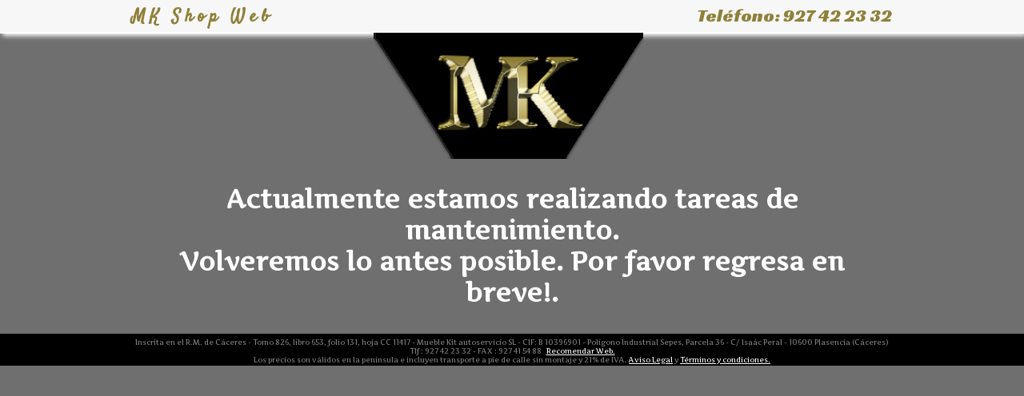

--- FILE ---
content_type: text/html; charset=utf-8
request_url: https://mkshopweb.com/mesitas/mesita-madera-
body_size: 2417
content:
<?xml version="1.0" encoding="UTF-8"?>
<!DOCTYPE html PUBLIC "-//W3C//DTD XHTML 1.0 Strict//EN" "http://www.w3.org/TR/xhtml1/DTD/xhtml1-strict.dtd">
<html xmlns="http://www.w3.org/1999/xhtml" dir="ltr" lang="es" xml:lang="es">
<head>
    <title>En mantenimiento</title>
        <meta http-equiv="X-UA-Compatible" content="IE=EmulateIE9,chrome=1" /> 
        <meta http-equiv="Content-Type" content="text/html; charset=utf8" />
<script type="text/javascript">if (top.location != location) top.location = self.location;</script>
   <meta name="description" content="Somos una empresa dedicada a la distribuci&oacute;n y venta de muebles para el hogar, con todo tipo de accesorios, especializados en su descanso. Todos los art�culos que le presentamos en esta tienda on line, han sido seleccionados de entre cientos de art�culos, por SU ALTA CALIDAD, y por la SATISFACCION probada de nuestros clientes, ofreci�ndole unos precios muy competitivos y recomend�ndole todos nuestros productos con la garantia de MK.">
<link href="https://mkshopweb.com/image/data/favicon.png" rel="icon" />

<link href='https://fonts.googleapis.com/css?family=Sonsie+One|Artifika|Racing+Sans+One' rel='stylesheet' type='text/css' />
<link href='https://fonts.googleapis.com/css?family=Satisfy' rel='stylesheet' type='text/css' />
<link href="/catalog/view/theme/mktheme/stylesheet/jquery-bubble-popup-v3.css" rel="stylesheet" type="text/css" /> 
<link rel="stylesheet" type="text/css" href="/catalog/view/theme/mktheme/stylesheet/ui.selectmenu.css" />
<link rel="stylesheet" type="text/css" href="/catalog/view/javascript/jquery/ui/themes/ui-darkness/jquery-ui-1.8.23.custom.css" />
<link rel="stylesheet" type="text/css" href="/catalog/view/javascript/jquery/colorbox/colorbox.css" media="screen" />

<link rel="stylesheet" type="text/css" href="/catalog/view/theme/mktheme/stylesheet/stylesheet.css" />
<link rel="stylesheet" type="text/css" href="/catalog/view/theme/mktheme/stylesheet/layout.css" />

<script src="//ajax.googleapis.com/ajax/libs/jquery/1.7.1/jquery.min.js" type="text/javascript"></script>
<!--[if IE]>
<link rel="stylesheet" type="text/css" href="/catalog/view/theme/mktheme/stylesheet/ie.css" />
<![endif]-->
<!--[if IE 8]>
<link rel="stylesheet" type="text/css" href="/catalog/view/theme/mktheme/stylesheet/ie8.css" />
<![endif]-->
<!--[if lt IE 7]>
<link rel="stylesheet" type="text/css" href="/catalog/view/theme/mktheme/stylesheet/ie6.css" />
<script type="text/javascript" src="/catalog/view/javascript/DD_belatedPNG_0.0.8a-min.js"></script>
<script type="text/javascript">
DD_belatedPNG.fix('#logo img');
</script>
<![endif]-->
</head>
<body>
<script>
  (function(i,s,o,g,r,a,m){i['GoogleAnalyticsObject']=r;i[r]=i[r]||function(){
  (i[r].q=i[r].q||[]).push(arguments)},i[r].l=1*new Date();a=s.createElement(o),
  m=s.getElementsByTagName(o)[0];a.async=1;a.src=g;m.parentNode.insertBefore(a,m)
  })(window,document,'script','https://www.google-analytics.com/analytics.js','ga');

  ga('create', 'UA-42245602-1', 'auto');
  ga('send', 'pageview');

</script>    <div class="topheader"></div>
<div id="container">
<div id="header">
    <div class="floatleft" style="font-family: 'Satisfy', cursive;font-weight: bold; letter-spacing: 5px;">MK Shop Web</div><div class="floatright">Tel&eacute;fono: <a href="tel:927422332" style="color: inherit;text-decoration: none;">927 42 23 32</a></div>
     
	<div id="logo"> <div id="animacion1_hype_container" style="position:relative;overflow:hidden;width:380px;height:180px;">
		<script type="text/javascript" charset="utf-8" src="/inicio2/Animacion1.resources/animacion1_hype_generated_script.js?94517"></script>
	</div></div>
  
    
    <div id="carrito" style="display:none">
        <div id="cart"> 
  <div class="heading">
    <h4>Carrito de Compras</h4>
    <a><span id="cart-total">0 item(s) - 0,00 €</span></a></div>
  <div class="content">
        <div class="empty">Tu carrito de compras esta vacío!</div>
      </div>
</div>    </div>
</div>
<div id="notification" style="clear:both"></div>
 
<div id="content"><h1 style="text-align:center;">Actualmente estamos realizando tareas de mantenimiento. <br/>Volveremos lo antes posible. Por favor regresa en breve!.</h1></div>
<div style="clear:both"></div>
<div id="footer">
    
   <table>
       <tr>
           <td class="lineaderecha lineainferior"><a href="/quienes-somos">Quienes Somos</a></td>
           <td class="lineainferior"><a href="/contacto">Contactar</a></td>
      </tr>
      <tr>
           <td class=" lineaderecha"><a href="/">Inicio</a></td>
           <td ><a  class="information"  href="https://mkshopweb.com/index.php?route=information/information&amp;information_id=6">Pago y Envío</a></td>
       </tr>
   </table> 
</div>
</div>
</div>
<div class="footer">
    <div>Inscrita en el R.M. de C&aacute;ceres - Tomo 826, libro 653, folio 131, hoja CC 11417 - 
    Mueble Kit autoservicio SL - CIF: B 10396901 - Pol&iacute;gono Industrial Sepes, Parcela 36 - C/ Isa&aacute;c Peral - 10600 Plasencia (C&aacute;ceres) <br />Tlf : <a href="tel:927422332" style="color: inherit;text-decoration: none;">927 42 23 32</a> - FAX : <a href="fax:927415488" style="color: inherit;text-decoration: none;">927 41 54 88</a> &nbsp;&nbsp;<a id="recomendarweb" href="/recomendar-mk">Recomendar Web.</a>
    <br />Los precios son v&aacute;lidos en la pen&iacute;nsula e incluyen transporte a pie de calle sin montaje y 21% de IVA. 
    <a class="information"  href="https://mkshopweb.com/index.php?route=information/information&amp;information_id=10">Aviso Legal</a> y <a class="information"  href="https://mkshopweb.com/index.php?route=information/information&amp;information_id=5">T&eacute;rminos y condiciones.</a> 
        </div>
</div>



<script src="//ajax.googleapis.com/ajax/libs/jqueryui/1.8.16/jquery-ui.min.js" type="text/javascript"></script>
<script src="//cdn.jsdelivr.net/colorbox/1.3.32/jquery.colorbox-min.js" type="text/javascript"></script>


<script type="text/javascript" src="/catalog/view/javascript/common.js" ></script>

<script type="text/javascript" src="https://ajax.aspnetcdn.com/ajax/jquery.cycle/2.99/jquery.cycle.all.min.js" ></script>

<script type="text/javascript"  src="/catalog/view/theme/mktheme/js/jquery.loupe.js" ></script> 



 <script type="text/javascript" src="/catalog/view/theme/mktheme/js/jquery.paginate.js"></script> 
   
   <script type="text/javascript" src="/catalog/view/theme/mktheme/js/all.min.js" ></script>





</body></html>

--- FILE ---
content_type: text/css
request_url: https://mkshopweb.com/catalog/view/theme/mktheme/stylesheet/jquery-bubble-popup-v3.css
body_size: 4618
content:
/*

	jQuery Bubble Popup v.3.0
	http://www.maxvergelli.com/jquery-bubble-popup/
	
	Copyright (c) 2012 Max Vergelli
	
	Permission is hereby granted, free of charge, to any person obtaining a copy
	of this software and associated documentation files (the "Software"), to deal
	in the Software without restriction, including without limitation the rights
	to use, copy, modify, merge, publish, distribute, sublicense, and/or sell
	copies of the Software, and to permit persons to whom the Software is
	furnished to do so, subject to the following conditions:
	
	The above copyright notice and this permission notice shall be included in
	all copies or substantial portions of the Software.
	
	THE SOFTWARE IS PROVIDED "AS IS", WITHOUT WARRANTY OF ANY KIND, EXPRESS OR
	IMPLIED, INCLUDING BUT NOT LIMITED TO THE WARRANTIES OF MERCHANTABILITY,
	FITNESS FOR A PARTICULAR PURPOSE AND NONINFRINGEMENT. IN NO EVENT SHALL THE
	AUTHORS OR COPYRIGHT HOLDERS BE LIABLE FOR ANY CLAIM, DAMAGES OR OTHER
	LIABILITY, WHETHER IN AN ACTION OF CONTRACT, TORT OR OTHERWISE, ARISING FROM,
	OUT OF OR IN CONNECTION WITH THE SOFTWARE OR THE USE OR OTHER DEALINGS IN
	THE SOFTWARE.

*/

	/* Layout Settings */
	.jquerybubblepopup{width:auto;height:auto;margin:0px;padding:0px;position:absolute;border:0px;z-index:3000;text-align:center;background-color:transparent;}
	.jquerybubblepopup-ie{filter:progid:DXImageTransform.Microsoft.Shadow(color="#666666", Direction=135, Strength=3);} /* the plugin adds this class only if browser is IE; if IE9, it's added to main <DIV> else to <TABLE> */
	.jquerybubblepopup table{width:auto;height:auto;margin:0px;padding:0px;display:table;border-collapse:collapse;border-spacing:0px;border:0px;empty-cells:show;background-color:transparent;}
	.jquerybubblepopup tbody{display:table-row-group;vertical-align:middle;border:0px;background-color:transparent;}
	.jquerybubblepopup td{margin:0px;padding:0px;background-color:transparent;}
	.jquerybubblepopup-top-left,    .jquerybubblepopup-top-right,
	.jquerybubblepopup-bottom-left, .jquerybubblepopup-bottom-right{width:21px;height:21px;overflow:hidden;background-repeat:no-repeat;}
	.jquerybubblepopup-top-middle,  .jquerybubblepopup-bottom-middle{overflow:hidden;background-repeat:repeat-x;}
	.jquerybubblepopup-middle-left, .jquerybubblepopup-middle-right{overflow:hidden;background-repeat:repeat-y;}
	.jquerybubblepopup-tail{border:0px;margin:0px;padding:0px;display:inline;}

/*  
	Themes:

	The plugin adds the class of the theme (for example ".jquerybubblepopup-azure") 
	to the main <DIV> container, then you can edit the style of any element inside the 
	Bubble Popup markup for each theme.
	
	The following code defines fonts and backgrounds of the "innerHtml" for each theme:
*/
	.jquerybubblepopup-azure  .jquerybubblepopup-innerHtml,
	.jquerybubblepopup-black  .jquerybubblepopup-innerHtml,
	.jquerybubblepopup-blue   .jquerybubblepopup-innerHtml,
	.jquerybubblepopup-green  .jquerybubblepopup-innerHtml,
	.jquerybubblepopup-grey   .jquerybubblepopup-innerHtml,
	.jquerybubblepopup-orange .jquerybubblepopup-innerHtml,
	.jquerybubblepopup-violet .jquerybubblepopup-innerHtml, 
	.jquerybubblepopup-yellow .jquerybubblepopup-innerHtml
	{
		font-family:'Trebuchet MS',Arial;
		font-size:11px;
		font-weight:normal;
		color:#000000;
		background-color:#FFFFFF;
	}
	.jquerybubblepopup-all-azure  .jquerybubblepopup-innerHtml,
	.jquerybubblepopup-all-black  .jquerybubblepopup-innerHtml, 
	.jquerybubblepopup-all-blue   .jquerybubblepopup-innerHtml,
	.jquerybubblepopup-all-green  .jquerybubblepopup-innerHtml, 
	.jquerybubblepopup-all-grey   .jquerybubblepopup-innerHtml, 
	.jquerybubblepopup-all-orange .jquerybubblepopup-innerHtml,
	.jquerybubblepopup-all-violet .jquerybubblepopup-innerHtml, 
	.jquerybubblepopup-all-yellow .jquerybubblepopup-innerHtml
	{
		font-family:'Trebuchet MS',Arial;
		font-size:11px;
		font-weight:normal;
		color:#FFFFFF;
	}
	.jquerybubblepopup-all-azure  .jquerybubblepopup-innerHtml{background-color:#0099FF;}
	.jquerybubblepopup-all-black  .jquerybubblepopup-innerHtml{background-color:#000000;} 
	.jquerybubblepopup-all-blue   .jquerybubblepopup-innerHtml{background-color:#0066CC;}
	.jquerybubblepopup-all-green  .jquerybubblepopup-innerHtml{background-color:#66FF00;} 
	.jquerybubblepopup-all-grey   .jquerybubblepopup-innerHtml{background-color:#666666;}
	.jquerybubblepopup-all-orange .jquerybubblepopup-innerHtml{background-color:#FF9933;}
	.jquerybubblepopup-all-violet .jquerybubblepopup-innerHtml{background-color:#FF33FF;} 
	.jquerybubblepopup-all-yellow .jquerybubblepopup-innerHtml{background-color:#FFCC00;}


--- FILE ---
content_type: text/css
request_url: https://mkshopweb.com/catalog/view/theme/mktheme/stylesheet/stylesheet.css
body_size: 20028
content:

body {
   /* background-color: black;*//*rgb(40,40,40);*/
    background-color: rgb(111,111,111);
    color: white;
    font-family: Artifika,Arial, Helvetica, sans-serif;
}

*:focus {
    outline: none;
}
#colorbox {
    color: black;
    overflow: visible;
}


#cboxLoadedContent h1 {    
    margin-top: 0;
    margin-bottom: 0;
}
.bordesRedondos {
    border: 1px solid black;
    -webkit-border-radius: 12px;
    -moz-border-radius: 12px;
    border-radius: 12px;
    -webkit-box-shadow: #87888C 2px 2px 4px;
    -moz-box-shadow: #87888C 2px 2px 4px;
    box-shadow: #87888C 2px 2px 4px;
    background-color: #2f2f2f;
   /* background-color: rgb(105,104,105); */
}
.product-info.bordesRedondos {
    background-image: url('../image/fondo.jpg');
    background-repeat: repeat; 
}
.middle.bordesRedondos {
    border-width: 2px;
    border-color: #957840;
    /* background-color: rgb(16,17,20);  */
    /* background-color: rgb(233, 232, 230); CREMA */
    background-color: white;
}

/* Botones */
#button-ver,#button-cart {
    width: 75px;
}
#button-ver {
    margin-bottom: 14px;
}
.bordesRedondosLeft {
    -webkit-border-radius: 10px;
    -moz-border-radius: 10px;
    border-radius: 10px;
    -webkit-box-shadow: rgb(135, 136, 140) 2px 2px 4px;
    -moz-box-shadow: #87888C 2px 2px 4px;
    box-shadow: rgb(135, 136, 140) 2px 2px 4px;
}


/* cart */
#cart .heading {
    border-top: 1px solid #FFFFFF;
    border-left: 1px solid #FFFFFF;
    border-right: 1px solid #EEEEEE;
    background: #FFF;
}
#cart .heading h4 {
    color: #333333;
    font-size: 15px;
    font-weight: bold;
}
#cart .heading a {
    color: #38B0E3;
    text-decoration: none;
}
#cart .heading a span {
    background: #FFFFFF url('../image/arrow-down.png') 100% 50% no-repeat;
}
#cart .content {

    border-top: 1px solid #EEEEEE;
    border-left: 1px solid #EEEEEE;
    border-right: 1px solid #EEEEEE;
    border-bottom: 1px solid #EEEEEE;
    -webkit-border-radius: 0px 7px 7px 7px;
    -moz-border-radius: 0px 7px 7px 7px;
    -khtml-border-radius: 0px 7px 7px 7px;
    border-radius: 0px 7px 7px 7px;
    -webkit-box-shadow: 0px 2px 2px #DDDDDD;
    -moz-box-shadow: 0px 2px 2px #DDDDDD;
    box-shadow: 0px 2px 2px #DDDDDD;
    background: #FFF;
}
#cart.active .heading {

    border-top: 1px solid #EEEEEE;
    border-left: 1px solid #EEEEEE;
    border-right: 1px solid #EEEEEE;
    -webkit-border-radius: 7px 7px 0px 0px;
    -moz-border-radius: 7px 7px 0px 0px;
    -khtml-border-radius: 7px 7px 0px 0px;
    border-radius: 7px 7px 0px 0px;
}

/* mini-cart */
.mini-cart-info td {
    color: #000;
    vertical-align: top;
    padding: 10px 5px;
    border-bottom: 1px solid #EEEEEE;
}
.mini-cart-info .image {
    width: 1px;
}
.mini-cart-info .image img {
    border: 1px solid #EEEEEE;
    text-align: left;
}
.mini-cart-info .name small {
    color: #666;
}
.mini-cart-info .quantity {
    text-align: right;
}
.mini-cart-info td.total {
    text-align: right;
}
.mini-cart-info .remove {
    text-align: right;
}
.mini-cart-info .remove img {
    cursor: pointer;
}
.mini-cart-total {
    text-align: right;
}
.mini-cart-total table {
    border-collapse: collapse;
    display: inline-block;
    margin-bottom: 5px;
}
.mini-cart-total td {
    color: #000;
    padding: 4px;
}
#cart .checkout {
    text-align: right;
    clear: both;
}

#cart .empty {
    padding-top: 50px;
    text-align: center;
}

.buttons .ui-button-text-only .ui-button-text {
    padding: 0 0;
    line-height: 1em;
}

/* Redefinición estilos ui */
.informacionCartas .ui-widget,.comprar .ui-widget  {
    font-size: 0.6em;
}

.informacionCartas .ui-button .ui-button-text{
    line-height: 0.6em;
    font-size: 9px;
}
.informacionCartas {
    font-variant: small-caps;
    font-size: 12px;
    font-weight: bolder;
    text-align: center;
}

.dimensionescolchones select {
    color: black;
    background-color: white;
    border-radius: 6px;
}
/* Cartas de madera, telas, ...*/
/* Botones para lanzar las cartas */

.cartas input {
    display:none;
}
.cartas>.carta {
    width: 60px;
    text-align: center;
    margin-left: 10px;
}
.cartas>.carta>div {
    width:100%;
    height:20px;
    border:1px grey solid;
    overflow: hidden;
    font-size: small;
    border-radius: 4px;
    cursor: pointer;
}
.cartas>.carta>div.disponible {
    -moz-box-shadow: 0 0 10px white;
    -webkit-box-shadow: 0 0 10px white;
    box-shadow: 0 0 10px white;
    border: white 2px solid;
}
.cartas>.carta>span {
    font-weight: bolder;
    font-size: 11px;
    text-transform: uppercase;
    vertical-align: top;
}
.cartas>.carta>span:first-child {
      vertical-align: bottom;  
} 
/* Complementos */
#complementos>div {
    float:left;
    margin-right: 20px;
}

#complementos>div div {
    text-align:center;
}


/* Precio cantidad, etc*/
#quantity {
    width: 20px;
    text-align: center;
    border-radius: 5px;
    font-weight: bolder;
}

/* Fuentes */

div#header>div {
    font-family: 'Racing Sans One',cursive;
    font-size:23px;

    padding-top: 5px;

}
.product-info>.left,.product-info>.right {
    font-family: 'Artifika', cursive;
    font-size: 12px;
}
.product-info>.left li,.product-info>.right li{
    list-style-image: url("../image/puntodorado.png");
    line-height: 20px;
}

.ui-button-text:hover {
    text-shadow: 0 0 20px black;
}
.ui-button-text{
    font-family: 'Artifika', serif;
    text-shadow: 0 0 8px rgb(170, 170, 170);
}

.product-info .left>h1 {
    font-size: large;
    text-transform: capitalize;
}

.product-info .right>h3 {
    font-family: 'Sonsie One','Artifika';
    font-size: 14px;
}

/* checkout */
.checkout {
    font-size: smaller;
}
.checkout #newsletter {
    display:none;
}

.checkout-heading a {
    cursor:pointer;
}
.checkout .error, .checkout .warning {
    font-size: 10px;
    color:red;
}
.checkout .buttons {
    border: 0;
    background-color: transparent;
}
.checkout .large-field {
    width: 200px;
    margin-bottom: 7px;
}

.checkout input, .checkout select,.checkout textarea {
    -webkit-border-radius: 5px;
    -moz-border-radius: 5px;
    border-radius: 5px;

}

.checkout-heading {
    background: #F8F8F8;
    border: 1px solid #DBDEE1;
    padding: 6px;
    font-weight: bold;
    font-size: 13px;
    color: #555555;

    -webkit-border-radius: 5px;
    -moz-border-radius: 5px;
    border-radius: 5px;

}
.checkout-heading a {
    float: right;
    margin-top: 1px;
    font-weight: normal;
    text-decoration: none;
}
.checkout-content {
    padding: 0px 0px 8px 0px;
    display: none;
    overflow: auto;
}
.checkout-content .left {
    float: left;
    width: 48%;
}
.checkout-content .right {
    float: right;
    width: 48%;
}
.checkout-content .buttons {
    clear: both;
}
.checkout-product table {
    width: 100%;
    border-collapse: collapse;
    border-top: 1px solid #DDDDDD;
    border-left: 1px solid #DDDDDD;
    border-right: 1px solid #DDDDDD;
    margin-bottom: 20px;
}
.checkout-product td {
    padding: 7px;
}
.checkout-product thead td {
    color: #4D4D4D;
    font-weight: bold;
    background-color: #F7F7F7;
    border-bottom: 1px solid #DDDDDD;
}
.checkout-product thead .name, .checkout-product thead .model {
    text-align: left;
}
.checkout-product thead .quantity, .checkout-product thead .price, .checkout-product thead .total {
    text-align: right;
}
.checkout-product tbody td {
    vertical-align: top;
    border-bottom: 1px solid #DDDDDD;
}
.checkout-product tbody .name, .checkout-product tbody .model {
    text-align: left;
}
.checkout-product tbody .quantity, .checkout-product tbody .price, .checkout-product tbody .total {
    text-align: right;
}
.checkout-product tfoot td {
    text-align: right;
    border-bottom: 1px solid #DDDDDD;
}
.contact-info {
    overflow: auto;
}
.contact-info .left {
    float: left;
    width: 48%;
}
.contact-info .right {
    float: left;
    width: 48%;
}
.sitemap-info {
    overflow: auto;
    margin-bottom: 40px;
}
.sitemap-info .left {
    float: left;
    width: 48%;
}
.sitemap-info .right {
    float: left;
    width: 48%;
}
input[type='text'], input[type='password'], textarea {
    background: #F8F8F8;
    border: 1px solid #CCCCCC;
    padding: 1px;
    margin-left: 0px;
    margin-right: 0px;
}
select {
    background: #F8F8F8;
    border: 1px solid #CCCCCC;
    padding: 2px;
}
label {
    cursor: pointer;
}
/* button */
a.button, input.button {
    cursor: pointer;
    color: #FFFFFF;
    line-height: 12px;
    font-family: Arial, Helvetica, sans-serif;
    font-size: 12px;
    font-weight: bold;
    background: url('../image/button.png') top left repeat-x;
    -webkit-border-radius: 7px 7px 7px 7px;
    -moz-border-radius: 7px 7px 7px 7px;
    -khtml-border-radius: 7px 7px 7px 7px;
    border-radius: 7px 7px 7px 7px;
    -webkit-box-shadow: 0px 2px 2px #DDDDDD;
    -moz-box-shadow: 0px 2px 2px #DDDDDD;
    box-shadow: 0px 2px 2px #DDDDDD;
}
a.button {
    display: inline-block;
    text-decoration: none;
    padding: 6px 12px 6px 12px;
}
input.button {
    margin: 0;
    border: 0;
    height: 24px;
    padding: 0px 12px 0px 12px;
}
a.button:hover, input.button:hover {
    background: url('../image/button-active.png') repeat-x;
}
.buttons {
    background: #FFFFFF;
    border: 1px solid #EEEEEE;
    overflow: auto;
    padding: 6px;
    margin-bottom: 20px;



    -webkit-border-radius: 5px;
    -moz-border-radius: 5px;
    border-radius: 5px;


}
.buttons .left {
    float: left;
    text-align: left;
}
.buttons .right {
    float: right;
    text-align: right;
}
.buttons .center {
    margin-left: auto;
    margin-right: auto;
}
.htabs {
    height: 30px;
    line-height: 16px;
    border-bottom: 1px solid #DDDDDD;
}
.htabs a {
    border-top: 1px solid #DDDDDD;
    border-left: 1px solid #DDDDDD;
    border-right: 1px solid #DDDDDD;
    background: #FFFFFF url('../image/tab.png') repeat-x;
    padding: 7px 15px 6px 15px;
    float: left;
    font-family: Arial, Helvetica, sans-serif;
    font-size: 13px;
    font-weight: bold;
    text-align: center;
    text-decoration: none;
    color: #000000;
    margin-right: 2px;
    display: none;
}
.htabs a.selected {
    padding-bottom: 7px;
    background: #FFFFFF;
}
.tab-content {
    border-left: 1px solid #DDDDDD;
    border-right: 1px solid #DDDDDD;
    border-bottom: 1px solid #DDDDDD;
    padding: 10px;
    margin-bottom: 20px;
    z-index: 2;
    overflow: auto;
}

/* Generales */
.desactivado {
    color: #53514E;
}
.ui-widget {
    font-size: 0.8em;
}

/* Carta rústika */

.rustika iframe {
    border: none;
}

/* Opciones */
.posicionchaiselongue {
    font-variant: small-caps;
    font-size: 12px;
    font-weight: bolder;
    text-align: center;
    margin-top: 5px;
    margin-left: 5px;
}
.posicionchaiselongue .ui-button-text {
    font-size: 11px;
    line-height: 0.6em;
}

.posicionchaiselongue>div {
    height:47px;
    width:100%;
    cursor: pointer;
    padding-top: 48px;
    background-repeat: no-repeat;
    background-position: center top;
}


/* Footer */
#footer {
    font-size: 10px;
    color: white;
}
#footer a {
    text-decoration: none;
    color: black;
}
#footer a:hover {
    font-style: italic;
}

#footer table td {
    border-style: solid;
    border-color: grey;
    border-width: 0;
}
#footer table .lineainferior {
    border-bottom-width: 1px;
    border-color: black;
}
#footer table .lineaderecha {
    border-right-width: 1px;
    border-color:black;
}

/* Logo fabricado en España y en Promoción */
.fabricadoespana {
    float:left; 
    width: 105px;
    text-shadow: 0px 1px 0px rgb(199, 200, 202), 0px 2px 0px rgb(177, 179, 182), 0px 3px 0px rgb(157, 159, 162), 0px 4px 0px rgb(138, 140, 142), 0px 5px 0px rgb(119, 120, 123), 0px 6px 0px rgb(99, 100, 102), 0px 7px 0px rgb(77, 77, 79), 0px 8px 7px rgb(0, 17, 53);
    cursor: pointer;
    color: white;

    background-image: url(../image/fabricadoespana.png);
    background-position: center center;
    background-repeat: no-repeat;
    font-style: normal;
    font-weight: 400;

    text-align: center;
    margin: 5px;
    padding: 5px;

    margin-left: 15px;

}
.fabricadoespana h3 {
    text-align: center;
    width: 110px;
    height: 100px;

}

.price-old, .precio-antes {
    text-decoration:line-through;
    color: red;
    font-size: small;
}
#precio {
    text-transform: uppercase;
}
#precio  .price-new {
    color: #dbc265;
    font-weight: bolder;
    font-size: x-large;
}

/* Información quienes somos */
#presentacion {
    float:left; 
    margin: 15px;
    border: 3px solid rg(187,187,187); 
    -webkit-border-radius: 8px; 
    -moz-border-radius: 8px; 
    border-radius: 8px; 
    -webkit-box-shadow: #666 0px 2px 3px; 
    -moz-box-shadow: #666 0px 2px 3px; 
    box-shadow: #666 0px 2px 3px;
}
#presentacion img {
    width: 350px;
    height: 220px;
}


#cajapromocion {
    background: url('../image/button-active.png') repeat-x;
    padding: 1px;
    padding-left: 10px;
    padding-right: 10px;
    background-color: red;
}
#cajapromocion.cajapromocion5estrellas {
    background: url('../image/button-active-5.png') repeat-x;
    background-color: white;
}
/* ERROR*/

@-webkit-keyframes blink {  
    from { opacity: 1.0; }
     to { opacity: 0.0; }
}

#cajapromocion,.blink {
    text-decoration: blink;
    -webkit-animation-name: blink;  
    -webkit-animation-iteration-count: infinite;  
    -webkit-animation-timing-function: cubic-bezier(1.0,0,0,1.0);
    -webkit-animation-duration: 2s; 
}
.tituloProducto {
    text-align: center;
}
.caracteristica {
    cursor: pointer;
    color: white;
    border-radius: 2px;
    text-align: center;
    margin-top: 25px;
    background-color: rgb(188,134,62); 
}
.caracteristica img {
    float: right;
    margin-right: 10px;
}
.descripcion-derecha {
    margin-top: 27px;
}
.cart-info .quantity input{
    border-radius: 5px;
    text-align: right;
}
.cantidad {
    margin-top: 5px;
    text-align: center;
}
.comprar .cart {
    text-align: center;
}
.cart-info a {color:white;}

.cart-info .total,.cart-info .price{
    text-align: right;
}
.cart-info  td {
    padding-left: 10px;
}

.cart-info thead {
    font-weight: bold;
}

.checkout-content .radio td { 
    vertical-align: middle;
}

#cajacomplementos span,#cajarecomendarweb span {
    text-decoration: underline;
}

#button-ver img {
    vertical-align: middle;
}

.ui-selectmenu-menu-popup  {
    z-index: 20;
}
.dimensionescolchones {
    font-size:1.2em;
}
.ui-selectmenu-icon {
    right: 1px;
}
.logoColorbox {
    position: relative;
    width: 180px;
    margin: auto;
    z-index: 20;
}

.cart-info table {
    width: 100%;
}


#dimensionesColchones-button {
    margin:auto;
    font-size:0.7em
}
.jquerybubblepopup-top-left {
    background-position: 1px 1px;
}
.jquerybubblepopup-top-right {
    background-position: -1px 1px;
}
.jquerybubblepopup-middle-left {
    background-position: 1px 0px;
}
.jquerybubblepopup-middle-right {
    background-position: -1px 0px;
}
.jquerybubblepopup-bottom-left {
    background-position: 1px -1px;
}
.jquerybubblepopup-bottom-right {
    background-position: -1px -1px;
}
.jquerybubblepopup-top-middle {
    background-position: 0px 1px;
}
.jquerybubblepopup-bottom-middle {
    background-position: 0px -1px;
}

.footer {
    background-color: black;
    width:100%;
    height:40px;
    margin-top: 10px;
}
.footer>div {
    margin:auto;
    color:gray;
    font-size: 9px; 
    padding-top: 5px;
    width:950px;
    text-align: center;
}
.footer>div a:link,.footer>div a:visited,.checkout a:link,.checkout a:visited,#contactanos  {
    color:white;
}
/*iconos*/
.iconos {
    float: right;
    margin-top: -25px;
    margin-right: 15px;
    height: 25px;
}
.iconos img {
    opacity: 0.65;
    cursor: pointer;
}
.iconos img:hover,#promocion5estrellas:hover {
    opacity: 1;
}

#promocion5estrellas.up {
    -webkit-transform: rotate(180deg);
       -moz-transform: rotate(180deg);
        -ms-transform: rotate(180deg);
         -o-transform: rotate(180deg);
            transform: rotate(180deg);
               /* IE6–IE9 */
               filter: progid:DXImageTransform.Microsoft.Matrix(M11=0.9914448613738104, M12=-0.13052619222005157,M21=0.13052619222005157, M22=0.9914448613738104, sizingMethod='auto expand');
                 zoom: 1;
            opacity: 1;
    }
#promocion5estrellas {
        -webkit-transition: all 1000ms ease-in-out;
        -moz-transition: all 1000ms ease-in-out;
        -o-transition: all 1000ms ease-in-out;
        -ms-transition: all 1000ms ease-in-out;
        opacity: 0.5;
    }
    
    .promocion5menu {
        color: rgb(185, 163, 47); 
    }
    .promocionmenu {
        color: blue;
    }
    
    .sinmarcos #cboxTopCenter,   .sinmarcos #cboxTopRight,   .sinmarcos #cboxBottomLeft, .sinmarcos #cboxBottomCenter, 
    .sinmarcos #cboxBottomRight, .sinmarcos #cboxBottomRight,.sinmarcos #cboxMiddleLeft, .sinmarcos #cboxMiddleRight,
    .sinmarcos #cboxTopLeft
        {
            background-image:none;
        }
        .sinmarcos #cboxTitle {display:none;}
        .sinmarcos #cboxContent {background-color:transparent;}
 
 #search {
	position: absolute;
        top: 2px;
	right: 125px;
	z-index: 15;
}
.button-search {
	position: absolute;
	left: 0px;
	background: url('../image/button-search.png') center center no-repeat;
	width: 28px;
	height: 24px;
	border-right: 1px solid #CCCCCC;
	cursor: pointer;
}
#search input {
	padding: 1px 1px 1px 33px;
	width: 50px;
	height: 21px;
	-webkit-border-radius: 3px 3px 3px 3px;
	-moz-border-radius: 3px 3px 3px 3px;
	-khtml-border-radius: 3px 3px 3px 3px;
	border-radius: 3px 3px 3px 3px;
	-webkit-box-shadow: 0px 2px 0px #F0F0F0;
	-moz-box-shadow: 0px 2px 0px #F0F0F0;
}

.pagination .results {display:none;}

.pagination {
    text-align:center;
    margin-bottom: 12px;
    min-height: 16px;
}


.pagination a, .pagination b {
    display: inline-block;
    padding: 0px 9px;
    margin-right: 4px;
    border-radius: 3px;
    border: solid 1px #c0c0c0;
    background: #e9e9e9;
    box-shadow: inset 0px 1px 0px rgba(255,255,255, .8), 0px 1px 3px rgba(0,0,0, .1);
    font-size: .875em;
    font-weight: bold;
    text-decoration: none;
    color: #717171;
    text-shadow: 0px 1px 0px rgba(255,255,255, 1);
}

.pagination a, .pagination b {
    background: #fefefe;
    background: -webkit-gradient(linear, 0% 0%, 0% 100%, from(#FEFEFE), to(#f0f0f0));
    background: -moz-linear-gradient(0% 0% 270deg,#FEFEFE, #f0f0f0);
}

.pagination b {
    border: none;
    background: #616161;
    box-shadow: inset 0px 0px 8px rgba(0,0,0, .5), 0px 1px 0px rgba(255,255,255, .8);
    color: #f0f0f0;
    text-shadow: 0px 0px 3px rgba(0,0,0, .5);
}
.product-list {
    margin-left: 25px;
    }
.product-list .producto {
    text-align:justify;
    width: 170px;
    float: left;
    margin: 20px;
    border: solid rgb(255, 255, 255) 3px;
    padding: 5px;
    background-color: white;
    color:black;
    font-size:12px;
    box-shadow: 0 0 10px rgb(255, 255, 255);
    border: rgb(255, 255, 255) 2px solid;
    border-radius: 4px;
    }
.product-list .producto .description {
    height: 48px;
    overflow: hidden;
}


--- FILE ---
content_type: text/css
request_url: https://mkshopweb.com/catalog/view/theme/mktheme/stylesheet/layout.css
body_size: 5339
content:
/* 
    Document   : layout
    Created on : 16-ago-2012, 9:51:42
    Author     : yo
    Description:
        Purpose of the stylesheet follows.
*/
html {
    overflow: -moz-scrollbars-vertical;
    margin: 0;
    padding: 0;
}
body {
        margin: 0px;
    padding: 0px;
}
#container {
    width: 950px;
    margin-left: auto;
    margin-right: auto;
    text-align: left;
}
.topheader {
    position:absolute;
    width:100%;
    height:40px;
    background-color: rgb(247, 247, 247);/*rgb(49, 46, 46);rgb(40, 40, 40); black;*/
    /*background-color: rgb(73,22,22);*/
    border-bottom: white 2px solid;
    /*box-shadow: rgb(135, 136, 140) 3px 3px 6px;*/
    box-shadow: rgb(255, 255, 255) 3px 3px 6px;
}
#header {
    margin-bottom: 20px;
    padding-bottom: 4px;
    position: relative;
    z-index: 99;
    color: #8e8039;
}
#header #logo {
    position: relative;
    width: 380px;
    height: 180px;
    top: 0px;
    text-align: center;
    left: 285px; /* 950px - 380px = 570px / 2 = 285px */
}
.product-info .left, .product-info .right{
    width:238px;
    height: 262px;
    float:left;
    overflow: hidden;
}
.product-info .left {  
    margin:0;
    margin-right: 25px;
}
.product-info .middle {
    width:400px;
    height:260px; /*300px*/
    position:relative;
    float:left;
    margin-left:0px;
}
.product-info .right {
    margin-left:20px;
}

.product-info #slideshow1 {
    margin-top: 5px;
    margin-left: 6px;
}
#next, #prev {
  position: absolute;
  top: 30px;
  width: 20px;
  height: 200px;
  background: url(../image/next-prev-sprite.png) no-repeat;
  display: block;
  -webkit-transition: background .4s;
  -moz-transition: background .4s;
  transition: background .4s;
}
#next:hover, #prev:hover {
  background: url(../image/next-prev-sprite-hover.png) no-repeat;
  border: none;
}
#prev {
  left: -25px;
}
#next, #next:hover {
  left: 410px;
  background-position: -20px 0;
}


.comprar {
    width: 720px;
    height: 80px;
    margin-top:25px;
    margin-left: 150px;
    margin-bottom:45px;
    padding:8px;
    background-color: black;
}

.comprar .price {
    width: 196px;
}
.comprar .cart {
    width: 194px;
}
 #price {
    width: 600px;
    height: 70px;
    margin: auto;
 }
 #center-column {
    height: 70px;
    margin: auto;
 }
.comprar .cart,.comprar .price, .comprar .botones,.comprar .cartas {
    float: left;
}
.comprar .bordesRedondosLeft {
    width: 75px;
    height: 73px;
    text-align: left;
    float: right;
    border-color: white;
    margin-right: -8px;
    margin-top: -8px;
    margin-right: 5px;
    padding: 10px;
}

.cartas>.carta {
    float: left;
}
.clear {
    clear:both;
}
#column-left {
    float: left;
    width: 180px;
}
#column-right {
    float: right;
    width: 180px;
}
#column-left + #column-right + #content, #column-left + #content {
    margin-left: 195px;
}
#column-right + #content {
    margin-right: 195px;
}

.floatleft {
    float: left;
}
.floatright {
    float: right;
}


#language {
    position: absolute;
    top: 15px;
    left: 320px;
    width: 80px;
    color: #999;
    line-height: 17px;
}
#language img {
    cursor: pointer;
    margin-right: 5px;
}
#currency {
    width: 75px;
    position: absolute;
    top: 15px;
    left: 425px;
    color: #999;
    line-height: 17px;
}
#currency a {
    display: inline-block;
    padding: 2px 4px;
    border: 1px solid #CCC;
    color: #999;
    text-decoration: none;
    margin-right: 2px;
    margin-bottom: 2px;
}
#currency a b {
    color: #000;
    text-decoration: none;
}
#header #cart {
    position: absolute;
    top: 0px;
    right: 145px;
    z-index: 9;
    min-width: 300px;
}
#footer {
    position:relative;
    background-image: url(../image/pie.png);
    background-repeat: no-repeat;
    width: 260px;
    height: 30px;
    top: -26px;
    left: 345px;
    display:none;
}
#footer table {
    margin:auto;
    border-spacing: 0;
}
#footer table td {
    padding: 4px;
}
#cart .heading {
    float: right;
    margin-right: 172px;
    margin-top: 15px;
    padding-left: 14px;
    padding-right: 14px;
    position: relative;
    z-index: 1;
}
#cart .heading h4 {
    margin-top: 0px;
    margin-bottom: 3px;
}
#cart .heading a span {
    padding-right: 15px;
}
#cart .content {
    clear: both;
    display: none;
    position: relative;
    top: -1px;
    padding: 8px;
    min-height: 150px;
}

#cart.active .heading {
    margin-top: 5px;
    padding-top: 10px;
    padding-bottom: 6px;
}
#cart.active .content {
    display: block;
}
.mini-cart-info table {
    border-collapse: collapse;
    width: 100%;
    margin-bottom: 5px;
}

/* Barra superior dentro de la ficha de producto 950/3 = 320 + 318 + 318 + 318*/
.product-info .barrasuperior {
    text-align: left; 
    margin-top:15px;
    margin-left:15px;
    margin-right:15px;
    margin-bottom:5px;
    height: 30px;
    position:relative
}
.product-info .fecha {
    text-align: center;
    margin-bottom: 5px;
    color: rgb(185,163,47);
}
.product-info .barrasuperior #cajacomplementos  {
    width: 318px;
}
.product-info .barrasuperior #cajapromocion  {
    position: absolute; 
    height: 24px;
    text-align: center;
    top: 0;
    left: 395px;
    z-index: 200;
    border-radius: 10px 0px;
}
.product-info .barrasuperior #cajapromocion.cajapromocion5estrellas {
    left: 358px;
}
.product-info .barrasuperior #cajarecomendarweb  {
    float: right;
    text-align: right;
}

--- FILE ---
content_type: text/javascript
request_url: https://mkshopweb.com/inicio2/Animacion1.resources/animacion1_hype_generated_script.js?94517
body_size: 5985
content:
//	HYPE.documents["Animacion1"]

(function HYPE_DocumentLoader() {
	var resourcesFolderName = "Animacion1.resources";
	var documentName = "Animacion1";
	var documentLoaderFilename = "animacion1_hype_generated_script.js";
	var mainContainerID = "animacion1_hype_container";

	// find the URL for this script's absolute path and set as the resourceFolderName
	try {
		var scripts = document.getElementsByTagName('script');
		for(var i = 0; i < scripts.length; i++) {
			var scriptSrc = scripts[i].src;
			if(scriptSrc != null && scriptSrc.indexOf(documentLoaderFilename) != -1) {
				resourcesFolderName = scriptSrc.substr(0, scriptSrc.lastIndexOf("/"));
				break;
			}
		}
	} catch(err) {	}

	// Legacy support
	if (typeof window.HYPE_DocumentsToLoad == "undefined") {
		window.HYPE_DocumentsToLoad = new Array();
	}
 
	// load HYPE.js if it hasn't been loaded yet
	if(typeof HYPE_150 == "undefined") {
		if(typeof window.HYPE_150_DocumentsToLoad == "undefined") {
			window.HYPE_150_DocumentsToLoad = new Array();
			window.HYPE_150_DocumentsToLoad.push(HYPE_DocumentLoader);

			var headElement = document.getElementsByTagName('head')[0];
			var scriptElement = document.createElement('script');
			scriptElement.type= 'text/javascript';
			scriptElement.src = resourcesFolderName + '/' + 'HYPE.js?hype_version=150';
			headElement.appendChild(scriptElement);
		} else {
			window.HYPE_150_DocumentsToLoad.push(HYPE_DocumentLoader);
		}
		return;
	}
	
	// handle attempting to load multiple times
	if(HYPE.documents[documentName] != null) {
		var index = 1;
		var originalDocumentName = documentName;
		do {
			documentName = "" + originalDocumentName + "-" + (index++);
		} while(HYPE.documents[documentName] != null);
		
		var allDivs = document.getElementsByTagName("div");
		var foundEligibleContainer = false;
		for(var i = 0; i < allDivs.length; i++) {
			if(allDivs[i].id == mainContainerID && allDivs[i].getAttribute("HYPE_documentName") == null) {
				var index = 1;
				var originalMainContainerID = mainContainerID;
				do {
					mainContainerID = "" + originalMainContainerID + "-" + (index++);
				} while(document.getElementById(mainContainerID) != null);
				
				allDivs[i].id = mainContainerID;
				foundEligibleContainer = true;
				break;
			}
		}
		
		if(foundEligibleContainer == false) {
			return;
		}
	}
	
	var hypeDoc = new HYPE_150();
	
	var attributeTransformerMapping = {b:"i",c:"i",bC:"i",d:"i",aS:"i",M:"i",e:"f",N:"i",f:"d",aT:"i",O:"i",g:"c",aU:"i",P:"i",Q:"i",aV:"i",R:"c",bG:"f",aW:"f",S:"i",aI:"i",bH:"d",l:"d",aX:"i",T:"i",m:"c",bI:"f",aJ:"i",n:"c",aK:"i",bJ:"f",aZ:"i",X:"i",A:"c",bK:"f",Y:"bM",B:"c",aL:"i",C:"c",bL:"f",D:"c",t:"i",E:"i",G:"c",bA:"c",a:"i",bB:"i"};
	
	var resources = {"3":{n:"mk.png",p:1},"1":{n:"MLogo.png",p:1},"4":{n:"FondoNegroconDestello.png",p:1},"2":{n:"K1Logo.png",p:1},"0":{n:"FondoNegro.png",p:1},"5":{n:"FondoNegroconDestello.png",p:1}};
	
	var scenes = [{x:0,p:"600px",c:"transparent",onSceneTimelineCompleteActions:[{type:3,timelineIdentifier:"kTimelineDefaultIdentifier"}],v:{"10":{p:"no-repeat",bJ:"0.000000",c:133,q:"100% 100%",d:93,r:"inline",e:"1.254075",aW:"0.000000",f:"0deg",aX:0,h:"1",aY:"1",j:"absolute",x:"visible",k:"div",bG:"0.000000",l:"0deg",z:"4",m:"",n:"",a:96,o:"content-box",b:33},"11":{o:"content-box",h:"2",x:"visible",a:170,q:"100% 100%",b:34,j:"absolute",r:"inline",c:108,z:"5",k:"div",d:90,aY:"1",e:"1.000000",f:"0deg"},"14":{o:"content-box",h:"2",x:"visible",a:170,q:"100% 100%",b:34,j:"absolute",r:"inline",c:108,z:"6",k:"div",d:90,aY:"1",e:"1.000000",f:"3deg"},"15":{o:"content-box",h:"5",x:"visible",a:-3,q:"100% 100%",b:0,j:"absolute",r:"inline",c:380,k:"div",z:"1",d:180},"9":{o:"content-box",h:"3",x:"visible",a:13,q:"100% 100%",b:3,j:"absolute",r:"inline",c:349,z:"3",k:"div",d:165,e:"1.000000"},"5":{o:"content-box",h:"0",x:"visible",a:0,q:"100% 100%",b:0,j:"absolute",r:"inline",c:380,z:"2",k:"div",d:180,e:"1.000000"}},n:"Untitled Scene",T:{kTimelineDefaultIdentifier:{d:13,i:"kTimelineDefaultIdentifier",n:"Main Timeline",a:[{f:"2",t:0,d:2.17,i:"e",e:"2.254075",s:"1.254075",o:"10"},{f:"2",t:0,d:6.12,i:"f",e:"93deg",s:"0deg",o:"10"},{f:"2",t:0,d:3.01,i:"e",e:"0.000000",s:"1.000000",o:"9"},{f:"2",t:0,d:7,i:"f",e:"3deg",s:"0deg",o:"11"},{f:"2",t:0,d:1.12,i:"e",e:"1.000000",s:"1.000000",o:"11"},{f:"2",t:1.12,d:5.18,i:"e",e:"0.000000",s:"1.000000",o:"11"},{f:"2",t:2.02,d:8.01,i:"e",e:"0.000000",s:"1.000000",o:"5"},{f:"2",t:2.17,d:3.1,i:"e",e:"0.307538",s:"2.254075",o:"10"},{f:"2",t:3.01,d:7,i:"e",e:"0.000000",s:"0.000000",o:"9"},{f:"2",t:5.27,d:0.15,i:"e",e:"0.000000",s:"0.307538",o:"10"},{f:"2",t:6.12,d:2.17,i:"f",e:"0deg",s:"93deg",o:"10"},{f:"2",t:6.12,d:0.01,i:"e",e:"1.307539",s:"0.000000",o:"10"},{f:"2",t:6.13,d:0.02,i:"e",e:"1.254075",s:"1.307539",o:"10"},{f:"2",t:7,d:3,i:"f",e:"360deg",s:"3deg",o:"14"},{f:"2",t:10.01,d:2.29,i:"e",e:"1.000000",s:"0.000000",o:"9"},{f:"2",t:10.03,d:2.27,i:"e",e:"1.000000",s:"0.000000",o:"5"}],f:30}},o:"1"}];
	
	var javascripts = [];
	
	var functions = {};
	var javascriptMapping = {};
	for(var i = 0; i < javascripts.length; i++) {
		try {
			javascriptMapping[javascripts[i].identifier] = javascripts[i].name;
			eval("functions." + javascripts[i].name + " = " + javascripts[i].source);
		} catch (e) {
			hypeDoc.log(e);
			functions[javascripts[i].name] = (function () {});
		}
	}
	
	hypeDoc.setAttributeTransformerMapping(attributeTransformerMapping);
	hypeDoc.setResources(resources);
	hypeDoc.setScenes(scenes);
	hypeDoc.setJavascriptMapping(javascriptMapping);
	hypeDoc.functions = functions;
	hypeDoc.setCurrentSceneIndex(0);
	hypeDoc.setMainContentContainerID(mainContainerID);
	hypeDoc.setResourcesFolderName(resourcesFolderName);
	hypeDoc.setShowHypeBuiltWatermark(0);
	hypeDoc.setShowLoadingPage(false);
	hypeDoc.setDrawSceneBackgrounds(true);
	hypeDoc.setGraphicsAcceleration(true);
	hypeDoc.setDocumentName(documentName);

	HYPE.documents[documentName] = hypeDoc.API;
	document.getElementById(mainContainerID).setAttribute("HYPE_documentName", documentName);

	hypeDoc.documentLoad(this.body);
}());



--- FILE ---
content_type: text/javascript
request_url: https://mkshopweb.com/inicio2/Animacion1.resources/HYPE.js?hype_version=150
body_size: 38952
content:
(function(){var f=!0,g=null,n=!1,aa=encodeURIComponent,p=window,q=document,r=Math,s=navigator,u=parseInt,v=parseFloat;function ba(B,x){return B.width=x}function w(B,x){return B.innerHTML=x}function y(B,x){return B.left=x}function da(B,x){return B.zIndex=x}function ea(B,x){return B.position=x}function fa(B,x){return B.className=x}function ga(B,x){return B.backgroundImage=x}function z(B,x){return B.display=x}function ha(B,x){return B.height=x}
var A="appendChild",C="push",D="width",E="round",F="replace",H="getElementById",ia="charAt",ja="button",I="indexOf",ka="embeds",J="createElement",la="removeProperty",K="setAttribute",L="type",ma="Play",na="getTime",oa="getElementsByTagName",M="length",pa="prototype",qa="className",N="setTimeout",ra="userAgent",sa="hasOwnProperty",O="style",ta="body",P="ownerDocument",ua="search",Q="getAttribute",va="removeAttribute",R="parentNode",S="height",wa="splice",xa="event",T="",ya="\n",U=" ",za=" -- ",Aa=
" -webkit-gradient(linear,left top,left bottom,from(transparent),color-stop(",Ba=" : ",Ca=" rotate",Da=" src='",Ea=" translateX(",Fa=" translateY(",Ga=" {",Ha="#",Ia="#F0F0F0",Ja="#b0b0b0",Ka="${HYPE_MS_BorderBottomRightRadius}",La="${HYPE_MS_background}",Ma="%",Na="% ",Oa="%,",Pa="%,from(",Qa="%27",Ra="&",V="'",Sa="')",Ta="'></iframe>",Ua="'Lucida Grande',Helvetica,Arial,Sans-Serif",Va="(",Wa=")",W=") ",Xa="))",Ya="),to(",Za="*",$a=",",ab=",M12=",bb=",M21=",cb=",M22=",db=",SizingMethod='auto expand')",
eb=",transparent),to(rgba(255,255,255,.5)))",fb="-",gb="-10000",hb="-1;",ib="-1;}100% {z-index:-1;",jb="-bottom",kb="-moz-",lb="-moz-linear-gradient(",mb="-moz-perspective",nb="-ms-transform",ob="-o-linear-gradient(",pb="-pie-background",qb="-webkit-",rb="-webkit-animation-duration",sb="-webkit-animation-name",tb="-webkit-background-origin",ub="-webkit-background-size",vb="-webkit-border-radius",wb="-webkit-box-reflect",xb="-webkit-box-shadow",zb="-webkit-filter",Ab="-webkit-gradient(linear,",Bb=
"-webkit-perspective",Cb="-webkit-transform",Db="-webkit-transform-style",Eb="-webkit-transition",Fb="-webkit-user-select",Gb=".",Hb=".Alpha(Opacity=",Ib=".HYPE_scene ",Jb=".Matrix(M11=",Kb=".gradient(startColorstr=#00FFFFFF,endColorstr=#00FFFFFF)",Lb=".png",Mb="/",Nb="/PIE.htc')",X="0",Ob="0.0",Pb="0123456789ABCDEF",Qb="0;",Rb="0;}100% {z-index:0;",Sb="0;}}",Tb="0px",Y="1",Ub="1.0",Vb="1.1s",Wb="100",Xb="100%",Yb="100000",Zb="10px",$b="13px",ac="150px",bc="1;}}",cc="1px",dc="2",ec="2d",fc="2px",
gc="3",hc="3px solid #C0C0C0",ic="4",jc="40%",kc="5",lc="600px",mc="8px",nc="9px",oc=";",pc=";}}",qc="</div>",rc="</style>",sc="<b><a style='color:#777;text-decoration:none;opacity:.75;'href='http://tumult.com/hype/?utm_source=export&utm_medium=web&utm_campaign=BuiltWithHype'target='_blank'>Built with Hype</a></b>",tc="<div style='overflow:auto;-webkit-overflow-scrolling:touch;width:100%;height:100%;'>",uc="<embed ",vc="<iframe frameBorder='0'style='width:100%;height:100%;border:none;'src='",wc='<style id="" type="text/css">',
xc="></embed>",yc="?",zc="@",Ac="Android",Bc="BODY",Cc="GHIJKLMNOPQRSTUVWXYZabcdefghijklmnopqrstuvwxyz",Dc="HYPE_Loading",Ec="HYPE_c",Fc="HYPE_element",Gc="HYPE_element_container",Hc="HYPE_scene",Ic="HYPE_scene_index",Jc="HYP_0",Kc="HYP_1",Lc="HYP_2",Mc="HYP_3",Nc="HYP_4",Oc="HYP_5",Pc="HYP_6",Qc="HYP_7",Rc="HYP_8",Sc="HYP_9",Tc="HYP_a",Uc="HYP_aa",Vc="HYP_ab",Wc="HYP_ac",Xc="HYP_b",Yc="HYP_d",Zc="HYP_e",$c="HYP_f",ad="HYP_g",bd="HYP_h",cd="HYP_i",dd="HYP_j",ed="HYP_k",fd="HYP_l",gd="HYP_m",hd="HYP_n",
id="HYP_o",jd="HYP_p",kd="HYP_q",ld="HYP_r",md="HYP_s",nd="HYP_t",od="HYP_u",pd="HYP_v",qd="HYP_w",rd="HYP_x",sd="HYP_y",td="HYP_z",ud="Helvetica,Arial,Sans-Serif",vd="HypeDocumentLoad",wd="HypeSceneLoad",xd="HypeSceneUnload",yd="HypeTimelineAction",zd="HypeTimelineComplete",Ad="Loading",Bd="MouseEvents",Cd="MozBoxShadow",Dd="MozTransition",Ed="True",Fd="X",Gd="Y",Hd="_",Id="_blank",Jd="_loadingPage",Kd="_top",Ld="a",Md="aY",Nd="absolute",Od="alpha(opacity=",Pd="alt",Qd="animation-duration",Rd="animation-duration:1.1s;}",
Sd="animation-name",Td="animation-name:",Ud="animation-timing-function:ease-in;}50% {z-index:",Vd="animation-timing-function:ease-out;}65% {z-index:",Wd="animation-timing-function:linear;}100% {opacity:",Xd="auto",Yd="autoplay='false'",Zd="b",$d="bM",ae="below ",be="block",ce="blur(",de="body=",ee="bold",fe="border-radius",ge="box-shadow",he="boxShadow",ie="brightness(",je="c",ke="canvas",le="center",me="class ='video'",ne="classid='clsid:02BF25D5-8C17-4B23-BC80-D3488ABDDC6B'",oe="click",pe="codebase='http://apple.com/qtactivex/qtplugin.cab'",
qe="contrast(",re="controller='",se="controls",te="d",ue="deg",ve="deg,",we="div",xe="dropbox.com",ye="embed",ze="embedobj_",Ae="enablejavascript='true'",Be="error applying ",Ce="f",De="failed getting a currentValue: ",Ee="false",Fe="flat",Ge="font-",He="head",Ie="height",Je="height='",Ke="hidden",Le="href",Me="http://",Ne="hue-rotate(",Oe="hype main object",Pe="hype-obj-",Qe="hype-scene-",Re="i",Se="iPad",Te="iPhone",Ue="iPod",Ve="id='embedobj_",We="img",Xe="img_",Ye="inherit",Ze="j",$e="kTimelineDefaultIdentifier",
af="keydown",bf="keyframes ",cf="keypress",df="keyup",ef="linear-gradient(",ff="load",gf="loop",hf="loop='",jf="mailto:",kf="margin",lf="mouseout",mf="mouseover",nf="mouseup",of="mute",pf="name='embedobj_",qf="no-repeat",Z="none",rf="number",sf="on",tf="onclick",uf="onmousedown",vf="onmouseout",wf="onmouseover",xf="onmouseup",yf="p",zf="pointer-events",Af="postdomevents='true'",Bf="preserve-3d",Cf="progid:DXImageTransform.Microsoft",$="px",Df="px ",Ef="px) ",Ff="px) rotateY(-20deg);",Gf="px) rotateY(-50deg);}}",
Hf="px) rotateY(40deg);",If="px) rotateY(50deg);",Jf="px,0, -",Kf="px,0,-",Lf="right",Mf="rotateY(0)",Nf="saturate(",Of="scale='tofit'",Pf="script",Qf="sepia(",Rf="source",Sf="string",Tf="subject=",Uf="target",Vf="title",Wf="top 1.1s ease-in-out,left 1.1s ease-in-out",Xf="transform-style",Yf="transform:",Zf="transform:translate3d(",$f="transform:translate3d(-",ag="transition",bg="translate3d(0,0,0) rotateY(0)",cg="true",dg="type",eg="url('",fg="vertical-align",gg="video",hg="video/ogg",ig="video/webm",
jg="volume='",kg="width",lg="width='",mg="www.",ng="{",og="{0% {opacity:0;",pg="{0% {opacity:1;",qg="{0% {z-index:-1;",rg="{0% {z-index:0;";
p.HYPE_150=function(){function B(c){if(c.getElementsByClassName)return c.getElementsByClassName(Fc);var a=/(^|\s)HYPE_element(\s|$)/;c=c||q;c=c.all?c.all:c[oa](Za);for(var b=[],e,h=c[M],j=0;j<h;j++)e=c[j],a.test(e[qa])&&b[C](e);return b}function x(c,a){if(c[I])return c[I](a);for(var b=0;b<c[M];b++)if(c[b]==a)return b;return-1}function ca(c,a,b,e){this.Qa=3*c;this.ob=3*(b-c)-this.Qa;this.Pb=1-this.Qa-this.ob;this.qb=3*a;this.Qb=3*(e-a)-this.qb;this.yc=1-this.qb-this.Qb}var a=this;a.name=Oe;a.version=
150;a.qd=0;a.Qc=1;a.rd=2;a.Zb=3;a.Sc=4;a.Tc=5;a.Nc=6;a.Rc=7;a.Oc=8;a.Pc=9;a.Yc=0;a.Xc=1;a.Zc=2;a.Vc=3;a.Wc=4;a.sd=0;a.cc=1;a.bc=2;a.dc=3;a.Sa=4;a.Ta=5;a.Ra=6;a.Ua=7;a.$b=0;a.Uc=1;a.ac=2;a.Ga=$e;a.ja=[];a.Ka=[];a.Oa=n;a.Fc=60;a.ud=[];a.va=[];a.ya=0;a.ua=[];a.Wa=g;a.nb={};a.Ca={};a.cb=g;a.qc=g;a.ra={};a.ka={};a.Xb={};a.Yb={};a.sb=0;a.vb=n;a.wa=bg;a.xb=Pb;a.yb=Cf;a.gc=Wd;a.fc=Vd;a.ec=Ud;a.setDocumentName=function(c){a.Ec=c};a.setResources=function(c){a.Ha=c};a.setResourcesFolderName=function(c){a.oa=
c};a.setMainContentContainerID=function(c){a.ta=c};a.setAttributeTransformerMapping=function(c){a.Ob=c};a.setScenes=function(c){a.ca=c};a.setJavascriptMapping=function(c){a.Mc=c};a.setShowHypeBuiltWatermark=function(c){a.lc=c};a.setShowLoadingPage=function(c){a.mc=c};a.setDrawSceneBackgrounds=function(c){a.Ub=c};a.setShowHypeBuiltWatermark=function(c){a.lc=c};a.setCurrentSceneIndex=function(c){a.da=c};a.setGraphicsAcceleration=function(c){a.Hc=c};a.log=function(c){p.console&&console.log&&console.log(c)};
a.documentLoad=function(){0==a.sb&&(a.sb=a.ic());a.lc==f&&a.uc();a.mc==f&&a.$c();a.zc();a.tc();a.vc();a.Bc();a.cd()};a.ic=function(c){var d=T,b=a.xb+Cc;void 0==c&&(c=10);for(var e=0;e<c;e++)var h=r.floor(r.random()*b[M]),d=d+b.substring(h,h+1);return d};a.uc=function(){var c=q[H](a.ta),d=q[J](we);ea(d[O],Nd);d[O].bottom=cc;d[O].right=cc;da(d[O],Yb);d[O].textAlign=Lf;d[O].fontSize=nc;d[O].fontFamily=ud;w(d,sc);c[A](d)};a.zb=function(){return a.ta+Jd};a.$c=function(){var c=q[H](a.zb());if(c==g){var d=
q[H](a.ta),c=q[J](we);fa(c,Dc);c.id=a.zb();z(c[O],be);c[O].overflow=Ke;ea(c[O],Nd);ba(c[O],ac);c[O].top=jc;y(c[O],T+(u(d[O][D])/2-75)+$);c[O].padding=fc;c[O].border=hc;c[O].backgroundColor=Ia;c[O].borderRadius=Zb;c[O].MozBorderRadius=Zb;c[O][fe]=Zb;c[O][vb]=Zb;c[O].textAlign=le;c[O].fontFamily=Ua;c[O].fontSize=$b;c[O].fontWeight=ee;c[O].color=Ja;da(c[O],Yb);w(c,Ad);d[A](c)}z(c[O],be)};a.Ic=function(){z(q[H](a.zb())[O],Z)};a.Tb=function(c,d,b){var e=d;if(e==g||q[H](e)!=g){do e=b+a.ic(16);while(q[H](e)!=
g)}a.ra[c]=e;a.ka[e]=c;return a.Xb[d!=g?d:e]=e};a.getElementById=function(c){var d=a.Xb[c];d==g&&(d=c);return q[H](d)};a.Bc=function(){for(var c=q[H](a.ta),d=0;d<a.ca[M];d++){var b=a.ca[d],e=q[J](we);fa(e,Hc);e.id=a.Tb(b.o,g,Qe);e[K](Ic,b.x);a.Ub!=n&&(e[O].backgroundColor=b.c);z(e[O],Z);e[O].overflow=Ke;ea(e[O],Nd);ba(e[O],c[O][D]);ha(e[O],c[O][S]);a.$.ba!=g&&10<=a.$.ba&&(e[O].perspective=b.p);c[A](e);var h=b.v,j;for(j in h)if(h[sa](j)!=n){var k=h[j],l=q[J](k.k);fa(l,Fc);l.id=a.Tb(j,k.i,Pe);k.w!=
g&&w(l,k.w);if(a.$.Aa!=g||a.$.qa!=g&&10<=a.$.qa){var m=q[J](we);fa(m,Gc);ea(m[O],Nd);m[O].top=X;y(m[O],X);ba(m[O],Xb);ha(m[O],Xb);k.aY===Y||k.aY===dc?(m[O][Bb]=b.p,m[O].MozPerspective=b.p,m[O].perspective=b.p):a.$.bb!=g&&k.f!=g&&l[K](Ec,Y);m[O].pointerEvents=Z;m[O][zf]=Z;l[O].pointerEvents=Xd;l[O][zf]=Xd;m[A](l);e[A](m)}else e[A](l)}}};a.rb=function(c,a){var b=r.floor(c);return b+100*(c-b)/a.f};a.zc=function(){for(var c=0;c<a.ca[M];c++){var d=a.ca[c],b;for(b in d.T){var e=d.T[b];e.d=a.rb(e.d,e);for(var h=
0;h<e.a[M];h++){var j=e.a[h];j.t=a.rb(j.t,e);j.d=a.rb(j.d,e);j.p==g&&(j.p=a.$b);j.r==g&&(j.r=n)}}}};a.tc=function(){var c;c=".HYPE_element{-webkit-transform:rotateY(0);}video.HYPE_element{-webkit-transform:none;}^{color:#000;`size:16px;`weight:normal;`family:Helvetica,Arial,Sans-Serif;`weight:normal;`style:normal;`variant:normal;text-decoration:none;text-align:left;text-transform:none;text-indent:0;text-shadow:none;line-height:normal;letter-spacing:normal;white-space:normal;word-spacing:normal;@:baseline;border:none;background-color:transparent;background-image:none;-webkit-`smoothing:antialiased;}^div,^span,^applet,^object,^iframe,^h1,^h2,^h3,^h4,^h5,^h6,^p,^blockquote,^pre,^a,^abbr,^acronym,^address,^big,^cite,^code,^del,^dfn,^em,^img,^ins,^kbd,^q,^s,^samp,^small,^strike,^strong,^sub,^sup,^tt,^var,^b,^u,^i,^center,^dl,^dt,^dd,^ol,^ul,^li,^fieldset,^form,^label,^legend,^table,^caption,^tbody,^tfoot,^thead,^tr,^th,^td,^article,^aside,^canvas,^details,^embed,^figure,^figcaption,^footer,^header,^hgroup,^menu,^nav,^output,^ruby,^section,^summary,^time,^mark,^audio,^video{color:?;`size:?;`weight:?;`family:?;`weight:?;`style:?;`variant:?;text-decoration:?;text-align:?;text-transform:?;text-indent:?;text-shadow:?;line-height:?;letter-spacing:?;white-space:?;word-spacing:?;@:?;border:none;background-color:transparent;background-image:none;padding:0;}^p{display:block;$:1em 0;}^div,^layer{display:block;}^article,^aside,^footer,^header,^hgroup,^nav,^section{display:block;}^blockquote{display:block;$:1em 40px;}^figcaption{display:block;}^figure{display:block;$:1em 40px;}^q{display:inline;}^q:before{content:open-quote;}^q:after{content:close-quote;}^center{display:block;text-align:center;}^hr{display:block;$:.5em auto;border-style:inset;border-width:1px;}^h1,^h2,^h3,^h4,^h5,^h6{display:block;$-left:0;$-right:0;`weight:bold;}^h1{`size:2em;$-top:.67em;$|:.67em;}^h2{`size:1.5em;$-top:.83em;$|:.83em;}^h3{`size:1.17em;$-top:1em;$|:1em;}^h4{$-top:1.33em;$|:1.33em;}^h5{`size:.83em;$-top:1.67em;$|:1.67em;}^h6{`size:.67em;$-top:2.33em;$|:2.33em;}^table{display:table;border-collapse:separate;border-spacing:2px;border-color:gray;}^thead{display:table-header-group;@:middle;border-color:?;}^tbody{display:table-row-group;@:middle;border-color:?;}^tfoot{display:table-footer-group;@:middle;border-color:?;}^col{display:table-column;}^colgroup{display:table-column-group;}^tr{display:table-row;@:?;border-color:?;}^td,^th{display:table-cell;@:?;}^th{`weight:bold;}^caption{display:table-caption;text-align:center;}^ul,^menu,^dir{display:block;list-style-type:disc;$:1em 0;padding-left:40px;}^ol{display:block;list-style-type:decimal;$:1em 0;padding-left:40px;}^li{display:list-item;$:0;}^ul ul,^ol ul{list-style-type:circle;}^ol ol ul,^ol ul ul,^ul ol ul,^ul ul ul{list-style-type:square;}^dd{display:block;$-left:40px;}^dl{display:block;$:1em 0;}^dt{display:block;}^ol ul,^ul ol,^ul ul,^ol ol{$-top:0;$|:0;}^u,^ins{text-decoration:underline;}^strong,^b{`weight:bolder;}^i,^cite,^em,^var,^address{`style:italic;}^tt,^code,^kbd,^samp{`family:monospace;}^pre,^xmp,^plaintext,^listing{display:block;`family:monospace;white-space:pre;$:1em 0;}^mark{background-color:yellow;color:black;}^big{`size:larger;}^small{`size:smaller;}^s,^strike,^del{text-decoration:line-through;}^sub{@:sub;`size:smaller;}^sup{@:super;`size:smaller;}^nobr{white-space:nowrap;}^a:-webkit-any-link{color:-webkit-link;text-decoration:underline;cursor:auto;}^a:-webkit-any-link:active{color:-webkit-activelink;}^noframes{display:none;}^frameset,^frame{display:block;}^frameset{border-color:?;}^iframe{border:0;}^details{display:block;}^summary{display:block;}"[F](/\|/g,
jb);c=c[F](/\`/g,Ge);c=c[F](/\@/g,fg);c=c[F](/\?/g,Ye);c=c[F](/\$/g,kf);c=c[F](/\^/g,Ib);a.Hc==n&&(c=c[F](Mf,Z));a.Kb(c)};a.fa=function(c){return c+Hd+a.sb};a.vc=function(){var c=u(q[H](a.ta)[O][D]),d=r.ceil(c/4),b=r.ceil(c/2),e=T;if(a.$.Aa!=g)e=qb;else if(a.$.qa!=g)e=kb;else if(10<=a.$.ba)e=T;else return;a.Kb([zc+e+bf+a.fa(Wc)+qg+e+$f+d+Kf+c+If+e+a.ec+hb+e+$f+b+Kf+b+Hf+e+a.fc+Rb+e+Yf+a.wa+pc,zc+e+bf+a.fa(Vc)+rg+e+Yf+a.wa+oc+e+a.ec+Qb+e+Zf+b+Kf+b+Ff+e+a.fc+ib+e+Zf+d+Jf+c+Gf,zc+e+bf+a.fa(Jc)+og+e+
a.gc+bc,zc+e+bf+a.fa(Uc)+pg+e+a.gc+Sb,Gb+a.fa(Jc)+Ga+e+Td+a.fa(Jc)+oc+e+Rd,Gb+a.fa(Uc)+ng+e+Td+a.fa(Uc)+oc+e+Rd].join(ya))};a.Kb=function(c){var a=q,b=a[J](we);w(b,wc+c+rc);c=a[oa](He)[0];c||(c=a[J](we),a[ta][A](c));c[A](b)};a.Xa=function(c,d){var b=p.HYPE_eventListeners;if(b!=g){for(var e=0;e<b[M];e++)if(b[e][L]==c[L]&&b[e].callback!=g&&b[e].callback(a.ea,d,c)===n)return n;return f}};a.Bb=function(){a.mc==f&&a.Ic();a.Xa({type:vd},q[H](a.ta))!==n&&a.za(a.da)};a.kc=function(){for(var c=[],d=0;d<a.ca[M];d++)c[C](a.ca[d].n);
return c};a.Dc=function(){return a.ca[a.da].n};a.nc=function(c){a.za(a.da+1,c)};a.oc=function(c){a.za(a.da-1,c)};a.hd=function(c,d){var b=x(a.kc(),c);a.za(b,d)};a.za=function(c,d){if(!(a.Ea(c)==g||a.vb==f)){a.vb=f;var b=function(){var b=n,e=a.$.Aa!=g,h=a.$.tb!=g,j=a.$.ba!=g,k=a.$.qa!=g&&10<=a.$.qa,l=10<=a.$.ba;e||h||j?d==g||d==a.cc?b=f:d==a.bc?a.jd(c):(e||k||l)&&d==a.dc?a.md(c):d==a.Sa||d==a.Ta||d==a.Ra||d==a.Ua?a.ld(c,d):b=f:b=f;b&&a.kd(c)},e=n,h=a.ma();if(c!=a.da&&h!=g){var j=a.Fa(a.pb()),h={type:xd};
if(a.Xa(h,g)!==n&&(j=a.ca[j].onSceneUnloadActions,j!=g)){for(var k=a.aa.pa(a,j,g),l=0;l<j[M];l++){var m=j[l],t=m.timelineIdentifier;m[L]==a.Zb&&t!=g&&(e=f,a.qc=t,a.cb=b)}k(h)}for(var x in a.Ca)a.Ca[sa](x)!=n&&(q.removeEventListener?q.removeEventListener(x,a.Ca[x],n):q.detachEvent&&q.detachEvent(sf+x,a.Ca[x]));a.Ca={}}e==n&&b()}};a.kd=function(c){var d=a.ma();d!=g&&z(d[O],Z);a.Va(a.Ea(c));c=a.ma();z(c[O],be);a.Pa(d,c)};a.jd=function(c){var d=a.ma();d!=g&&(da(d[O],0),a.Ub==n&&a.Lb(a.fa(Uc),d));a.Va(a.Ea(c));
var b=a.ma();z(b[O],be);da(b[O],1);a.Lb(a.fa(Jc),b);b[O].opacity=Y;p[N](function(){a.Pa(d,b)},1100)};a.md=function(c){var d=q[H](a.ta);d[O][Bb]=lc;d[O].MozPerspective=lc;d[O].perspective=lc;d[O][Db]=Bf;d[O].MozTransformStyle=Bf;d[O][Xf]=Bf;var b=a.ma();b!=g&&(b[O][rb]=Vb,b[O].MozAnimationDuration=Vb,b[O][Qd]=Vb,b[O][sb]=a.fa(Vc),b[O].MozAnimationName=a.fa(Vc),b[O][Sd]=a.fa(Vc),b[O][Cb]=a.wa,b[O].MozTransform=a.wa,b[O].transform=a.wa);a.Va(a.Ea(c));var e=a.ma();z(e[O],be);e[O][rb]=Vb;e[O].MozAnimationDuration=
Vb;e[O][Qd]=Vb;e[O][sb]=a.fa(Wc);e[O].MozAnimationName=a.fa(Wc);e[O][Sd]=a.fa(Wc);e[O][Cb]=a.wa;e[O].MozTransform=a.wa;e[O].transform=a.wa;p[N](function(){a.Pa(b,e)},1100)};a.ld=function(c,d){var b=q[H](a.ta),e=a.ma();e!=g&&(e[O][a.Za()]=Wf,d==a.Sa?y(e[O],b[O][D]):d==a.Ta?y(e[O],fb+u(b[O][D])+$):d==a.Ra?e[O].top=fb+u(b[O][S])+$:d==a.Ua&&(e[O].top=b[O][S]));a.Va(a.Ea(c));var h=a.ma();d==a.Sa?y(h[O],fb+u(b[O][D])+$):d==a.Ta?y(h[O],b[O][D]):d==a.Ra?h[O].top=b[O][S]:d==a.Ua&&(h[O].top=fb+u(b[O][S])+$);
z(h[O],be);p[N](function(){h[O][a.Za()]=Wf;y(h[O],X);h[O].top=X},25);p[N](function(){a.Pa(e,h)},1100)};a.ma=function(){return q[H](a.ra[a.pb()])};a.pb=function(){var c=a.ca[a.da];return c==g?g:c.o};a.Ea=function(c){c=a.ca[c];return c==g?g:c.o};a.Fa=function(c){for(var d=0;d<a.ca[M];d++)if(a.ca[d].o==c)return d;return-1};a.cd=function(){for(var c in a.Ha)if(a.Ha[sa](c)!=n){var d=a.Ha[c];d.p==f&&(d=d.n,d!=g&&-1==x(a.va,d)&&a.va[C](d))}if(0==a.va[M])a.Bb();else if(a.ya=0,a.$.ba!=g&&9>a.$.ba)a.hc();else for(c=
0;c<a.va[M];c++){var b=new Image,d=function(c){b=this;if(c[L]==ff&&(a.$.Rb!=g||a.$.bb!=g&&a.$.wb==g)&&-1!=a.oa[I](xe))c=q[J](ke),ba(c,b[D]),ha(c,b[S]),c.getContext(ec).drawImage(b,0,0),a.Yb[b.name]=c.toDataURL();a.ya+=1;a.ya>=a.va[M]&&a.Bb()},e=a.va[c];b.onload=d;b.onerror=d;b.onabort=d;b.src=T+a.oa+Mb+e;b.name=e}};a.hc=function(){function c(){a.ya+=1;a.ya>=a.va[M]?a.Bb():p[N](function(){a.hc()},1)}var d=new Image;d.onload=c;d.onerror=c;d.onabort=c;d.src=T+a.oa+Mb+a.va[a.ya]};a.sa=function(c,d,b){a.mb(c,
d,b);c==wf?a.mb(vf,d,function(){}):c==vf&&a.mb(wf,d,function(){})};a.mb=function(c,d,b){c==tf&&(c=xf);var e=a.nb[a.ka[d.id]];e==g&&(e={},a.nb[a.ka[d.id]]=e);var h=e[c];h==g&&(h=[],e[c]=h);h[C](b);d[c]=function(c){c=c?c:p[xa];if(c[L]==mf){if(a.Wa!=g)return;a.Wa=this}else if(c[L]==lf){if(a.ca[a.da].v[a.ka[d.id]]==g)return;var b=0,e=0;c||(c=p[xa]);if(c.pageX||c.pageY)b=c.pageX,e=c.pageY;else if(c.clientX||c.clientY)b=c.clientX+q[ta].scrollLeft+q.documentElement.scrollLeft,e=c.clientY+q[ta].scrollTop+
q.documentElement.scrollTop;for(b=q.elementFromPoint(b,e);b!=g&&b!=this&&b.nodeName!=Bc;)b=b[R];if(b==this)return;a.Wa=g}for(b=0;b<h[M];b++)h[b](c)}};a.Va=function(c){a.bd();a.od();a.Wa=g;a.da=a.Fa(c);var d=q[H](a.ra[c]);c=d[Q](Ic);for(var b=B(d),d=[],e=0;e<b[M];e++)d[C](b[e].id);for(e=0;e<d[M];e++){var b=d[e],h=q[H](b),j=a.ca[c].v[a.ka[b]];if(j!=g){a.nb[a.ka[b]]=g;a.ua[a.ka[b]]=[];a.ia(h,Zd,j.b,f);a.ia(h,Ld,j.a,f);a.ia(h,je,j.c,f);a.ia(h,te,j.d,f);a.ia(h,Ze,j.j,f);for(var k in j)j[sa](k)!=n&&a.ia(h,
k,j[k],f);j.f!=g&&j.aY==g&&a.ia(h,Md,X,f);a.$.ba!=g&&j.bE==g&&(h[O].behavior=eg+a.oa[F](V,Qa)+Nb)}}k={onSceneKeyDownActions:af,onSceneKeyUpActions:df,onSceneKeyPressActions:cf};for(var l in k)k[sa](l)==n||a.ca[c][l]==g||(d=a.aa.pa(a,a.ca[c][l],q),e=k[l],a.Ca[e]=d,q.addEventListener?q.addEventListener(e,d,n):q.attachEvent&&q.attachEvent(sf+e,d))};a.Pa=function(c,d){a.vb=n;c!=g&&c!=d&&(z(c[O],Z),c[O][sb]=g,a.ab(a.fa(Jc),c),a.ab(a.fa(Uc),c),c[O][a.Za()]=g,y(c[O],X),c[O].top=X);d[O][sb]=g;a.ab(a.fa(Jc),
d);a.ab(a.fa(Uc),d);d[O][a.Za()]=g;y(d[O],X);d[O].top=X;var b=q[H](a.ta);b[O][Bb]=g;b[O][Db]=Fe;b[O][mb]=g;b[O].perspective=g;if(a.$.ba!=g&&9>a.$.ba)for(var b=B(c),e=0;e<b[M];e++){var h=a.ua[a.ka[b[e].id]].f;h!=g&&a.ia(b[e],Ce,h,f)}a.Ia(a.Ga,g);b={type:wd};a.Xa(b,g)!==n&&(e=a.ca[a.Fa(a.ka[d.id])].onSceneLoadActions,e!=g&&a.aa.pa(a,e,g)(b))};a.hb=function(c,d){var b;if(d==Re||d==$d)b=u(c,10);else if(d==te||d==Ce)b=v(c);else if(d==yf)b=v(c)/100;else if(d==je){b=c;b[ia](0)==Ha&&(b=b.slice(1));b=b.toUpperCase();
for(var e=a.xb,h=Array(3),j=0,k,l,m=0;6>m;m+=2)k=e[I](b[ia](m)),l=e[I](b[ia](m+1)),h[j]=16*k+l,j++;b=h}else b=c;return b};a.rc=function(c,d){var b;if(d==Re||d==$d)b=T+r[E](c)+$;else if(d==te)b=T+c+ue;else if(d==Ce)b=T+c+T;else if(d==yf)b=T+100*v(c)+Ma;else if(d==je){b=a.xb;for(var e=Ha,h,j,k=0;3>k;k++)h=c[k]/16,j=c[k]%16,e+=b[ia](h)+b[ia](j);b=e}else b=c;return b};a.ia=function(c,d,b,e){if("undefined"!=typeof b){typeof b==rf&&a.Ob[d]==Re&&(b=T+b+$);try{e==f&&(a.ua[a.ka[c.id]][d]=b),a.aa[d](a,b,c)}catch(h){a.log(Be+
d+Ba+b+za+h)}}};a.bd=function(){var c=a.ma();if(c!=g){for(var d=c[oa](gg),b=0;b<d[M];b++)d[b].pause&&d[b].pause();c=c[oa](ye);for(b=0;b<c[M];b++)0==c[b].id[I](ze)&&w(c[b].parentElement,T)}};a.Mb=function(c,d,b){var e=a.ca[a.da].T[d];if(e!=g){var e=e.a,h=q[H](a.ra[b]),j=a.ca[a.da].v[b].aM;j!=g&&j!=d&&a.Db(c,j,b);var k=a.ca[a.da].v[b].aN;c=c?c:p[xa];c[L]!=nf&&(k!=g&&k!=d&&j!=d)&&a.Db(c,k,b);for(c=0;c<e[M];c++)d=e[c],d.o==b&&a.ia(h,d.i,d.e,n)}};a.Db=function(c,d,b){d=a.ca[a.da].T[d];if(d!=g){d=d.a;for(var e=
q[H](a.ra[b]),h=0;h<d[M];h++){var j=d[h];j.o==b&&(j=j.i,a.ia(e,j,a.ua[b][j],n))}c=c?c:p[xa];c[L]==nf&&(d=a.ca[a.da].v[b].aM,d!=g&&a.Mb(c,d,b))}};a.pc=function(c){c=a.eb(c);c==g&&(c=a.Ga);a.Ia(c,g)};a.ad=function(c){c=a.eb(c);c==g&&(c=a.Ga);a.Ab(c)};a.Ac=function(c){c=a.eb(c);c==g&&(c=a.Ga);a.Sb(c)};a.Gc=function(c,d){var b=a.eb(d);b==g&&(b=a.Ga);a.Vb(c,b)};a.Cc=function(c,a){var b=[];b.xa=0;b.ha=[];b.ga=c;b.vd=a;b.na=n;return b};a.eb=function(c){var d=a.ca[a.da].T,b;for(b in d)if(d[sa](b)!=n&&d[b].n==
c)return b;return g};a.gb=function(c){for(var d=0;d<a.ja[M];d++){var b=a.ja[d];if(b.ga==c)return b}return g};a.Ia=function(c,d){for(var b=0;b<a.ja[M];b++){var e=a.ja[b];e.ga==c&&(a.Hb(e),b--)}var h=a.Cc(c,d);if(a.ca[a.da].T[h.ga]==g)return a.fb(h),g;a.Gb(h,0);a.Nb(h,0);a.ja[C](h);h.na=f;h.xa=0;h.ha=[];h.la=(new Date)[na]()/1E3;0<a.ca[a.da].T[h.ga].a[M]&&a.Cb();h.Da=p[N](function(){a.fb(h)},1E3*a.Ja(h));return h};a.Gb=function(c,d){for(var b=a.ca[a.da].T[c.ga].a,e=0;e<b[M];e++){var h=b[e].o,j=b[e].i;
a.$a(b[e].t+b[e].d,c)>=d&&(void 0===a.Ka[h]&&(a.Ka[h]=[]),a.Ka[h][j]=c.ga)}for(e=0;e<a.ja[M];e++)if(b=a.ja[e],b.ga!=c.ga)for(var k=0;k<b.ha[M];k++)h=b.ha[k].o,j=b.ha[k].i,a.Ka[h][j]==c.ga&&(b.ha[wa](k,1),k--)};a.Hb=function(c){p.clearTimeout(c.Da);c.xa=0;c.ha=[];c.la=g;c.na=n;c=x(a.ja,c);-1!=c&&a.ja[wa](c,1)};a.od=function(){for(;0<a.ja[M];)a.Hb(a.ja[0])};a.dd=function(){function c(c){p[N](c,1E3/a.Fc)}return a.$.wb!=g?c:p.requestAnimationFrame||p.webkitRequestAnimationFrame||p.mozRequestAnimationFrame||
p.oRequestAnimationFrame||p.msRequestAnimationFrame||c};a.Cb=function(){a.Oa!==f&&(a.Oa=f,a.dd()(function(){a.Oa=n;a.Wb()}))};a.ed=function(c){p[N](function(){a.Oa=n;a.Wb()},1E3*c)};a.Ja=function(c){return a.$a(a.ca[a.da].T[c.ga].d,c)};a.$a=function(c,d){var b=a.ca[a.da].T[d.ga].f,e=r.floor(c);return e+r[E]((c-e)*b)/b};a.fb=function(c){if(!a.ub(a.Ja(c),c,f))if(a.Hb(c),a.cb!=g&&a.qc==c.ga)a.cb(),a.cb=g;else if(c={type:zd,timelineName:a.ca[a.da].T[c.ga].n},a.Xa(c,g)!==n){var d=a.ma();if(d!=g){var b=
a.ca[a.Fa(a.pb())].onSceneTimelineCompleteActions;b!=g&&a.aa.pa(a,b,d)(c)}}};a.Ab=function(c){c=a.gb(c);c!=g&&c.na==f&&(c.na=n,c.Ya=(new Date)[na]()/1E3-c.la,p.clearTimeout(c.Da))};a.Sb=function(c){var d=a.gb(c);d!=g&&d.na==n?(d.na=f,d.la=(new Date)[na]()/1E3-d.Ya,d.Da=p[N](function(){a.fb(d)},1E3*(a.Ja(d)-d.Ya)),a.Gb(d,d.Ya),a.Cb()):d==g&&a.Ia(c,g)};a.Nb=function(c,d){for(var b={},e=a.ca[a.da].T[c.ga].a,h=0;h<e[M];h++){var j=e[h];if(j.p==a.$b){var k=j.o,l=j.i,m=j.s,x=j.r;j.t>=d&&(b[k]==g&&(b[k]=
{}),x!=f&&b[k][l]==g&&a.ia(q[H](a.ra[k]),l,m,f),b[k][l]=f)}}};a.Vb=function(c,d){var b=a.gb(d);if(b==g){b=a.Ia(d,g);if(b==g)return;a.Ab(d)}c=a.$a(c,a.gb(d));var e=a.Ja(b);c>e&&(c=e);b.xa=0;b.ha=[];b.la=(new Date)[na]()/1E3-c;b.na==f?(p.clearTimeout(b.Da),b.Da=p[N](function(){a.fb(b)},1E3*(e-c))):b.Ya=(new Date)[na]()/1E3-b.la;a.Gb(b,c);a.Nb(b,c);a.ub(c,b,n)};a.Wb=function(){for(var c=g,d=0;d<a.ja[M];d++){var b=a.ja[d];if(!(-1==x(a.ja,b)||b.la==g||b.na==n)){var e=(new Date)[na]()/1E3-b.la,h=a.ca[a.da].T[b.ga].a;
a.ub(e,b,f)&&(e=(new Date)[na]()/1E3-b.la);if(e<=a.Ja(b))if(0<b.ha[M])c=0;else if(b.xa<h[M]&&(b=h[b.xa].t-e,c===g||b<c))c=b}}0===c?a.Cb():c!==g&&a.ed(c)};a.ub=function(c,d,b){for(var e=d.la,h=a.ca[a.da].T[d.ga].a,j=[],k=d.xa;k<h[M];k++){var l=h[k],m=l.t;l.p==a.ac&&(d.na==f&&c>=m)&&j[C](l)}l=n;if(0==j[M])a.Eb(c,d,h);else{for(var t=0,B=0,k=0;k<j[M];k++){var G=j[k],m=G.t;if(l==f&&t<m)break;if(!(b==n&&m!=c)){if(0==B||B!=m)a.Eb(m,d,h),B=m;a.aa.pa(a,G.s,g)({type:yd,timelineName:a.ca[a.da].T[d.ga].n});if(e!=
d.la||-1==x(a.ja,d)||d.la==g||d.na==n)l=f,t=m}}l==n&&a.Eb(c,d,h)}return l};a.Eb=function(c,d,b){for(var e=d.xa;e<b[M];e++){var h=b[e],j=h.t,k=h.o,l=h.i;if(a.Ka[k][l]==d.ga)if(c>=j){if(h.p==a.Uc&&d.na==f)h=q[H](a.ra[k]),a.ca[a.da].v[k].aH==f&&h.play&&(h.autoplay=f,h.play());else if(h.p!=a.ac){j=h.r;try{j==f&&a.ua[k][l]!=g&&(h.b=a.ua[k][l])}catch(m){a.log(De+m)}d.ha[C](h)}d.xa=e+1}else break}for(e=0;e<d.ha[M];e++)j=d.ha[e].t,c<a.$a(j+d.ha[e].d,d)?a.xc(d.ha[e],c):(h=q[H](a.ra[d.ha[e].o]),a.ia(h,d.ha[e].i,
d.ha[e].e,f),d.ha[wa](e,1),e--)};a.Lb=function(c,a){var b,e,h;if(!(typeof c!==Sf||1!==a.nodeType)){b=c.split(/\s+/g);h=a[qa]?a[qa]+U:T;for(e=0;e<b[M];e++)-1==h[I](b[e])&&(h+=b[e]+U);fa(a,h)}};a.ab=function(c,a){var b,e,h;if(!(typeof c!==Sf||1!==a.nodeType)&&a[qa]){h=T;b=a[qa].split(/\s+/g);for(e=0;e<b[M];e++)b[e].toLowerCase()!=c.toLowerCase()&&(h+=b[e]+U);fa(a,h)}};a.Za=function(){return a.$.tb!=g||a.$.qa!=g?Dd:a.$.Aa!=g?Eb:ag};a.xc=function(c,d){var b=c.i,e=c.b,h=e==g?c.s:e,j=c.e,k=c.f,l=a.Ob[b],
e=q[H](a.ra[c.o]),m=(d-c.t)/c.d,t=1;k==X?t=1==m?1:0:k==Y?t=m:k==gc?t=(new ca(0.42,0,1,1)).Fb(m):k==ic?t=(new ca(0,0,0.58,1)).Fb(m):k==dc?t=(new ca(0.42,0,0.58,1)).Fb(m):k==kc&&(k=m,t=m<1/2.75?7.5625*k*k:m<2/2.75?7.5625*(k-=1.5/2.75)*k+0.75:m<2.5/2.75?7.5625*(k-=2.25/2.75)*k+0.9375:7.5625*(k-=2.625/2.75)*k+0.984375);l==Re||l==$d||l==te||l==Ce||l==yf?(h=a.hb(h,l),j=a.hb(j,l),l=a.rc(h+(j-h)*t,l),a.ia(e,b,l,f)):l==je?(h=a.hb(h,l),j=a.hb(j,l),l=a.rc([h[0]+(j[0]-h[0])*t,h[1]+(j[1]-h[1])*t,h[2]+(j[2]-h[2])*
t],l),a.ia(e,b,l,f)):1==t&&a.ia(e,b,j,f)};a.sc=function(c){c!=g&&0===c[I](mg)&&(c=Me+c);return c};var G=function(c){return(c=s&&s[ra]&&s[ra].match(c))&&c[1]},t={};if(s){t.ba=v(G(/MSIE (\d+\.\d+)/))||g;t.tb=v(G(/Gecko\/(\d+)/))||g;t.qa=v(G(/Firefox\/(\d+\.\d+)/))||g;t.td=v(G(/\((KHTML)/)&&1)||g;t.Aa=v(G(/AppleWebKit\/(\d+\.\d+)/));t.Rb=v(t.Aa&&G(/Chrome\/(\d+\.\d+)/))||g;t.bb=v(t.Aa&&G(/Safari\/(\d+\.\d+)/)&&G(/Version\/(\d+\.\d+)/))||g;t.opera=v(G(/Opera\/(\d+\.\d+)/)&&G(/Version\/(\d+\.\d+)/))||
G(/Opera\/(\d+\.\d+)/)||g;t.wc=-1<s[ra][ua](Ac)||g;t.Jc=-1<s[ra][ua](Se)||g;t.Kc=-1<s[ra][ua](Te)||g;t.Lc=-1<s[ra][ua](Ue)||g;t.wb=t.Jc||t.Kc||t.Lc||g;for(var yb in t)(t[yb]===g||isNaN(t[yb]))&&delete t[yb];t.opera&&t.ba&&delete t.ba}a.$=t;ca[pa].jc=function(c){return((this.Pb*c+this.ob)*c+this.Qa)*c};ca[pa].gd=function(c){return((this.yc*c+this.Qb)*c+this.qb)*c};ca[pa].fd=function(c){return(3*this.Pb*c+2*this.ob)*c+this.Qa};ca[pa].nd=function(c){var a,b,e,h;e=c;for(b=0;8>b;b++){h=this.jc(e)-c;if(0.0050>
r.abs(h))return e;a=this.fd(e);if(1E-6>r.abs(a))break;e-=h/a}a=0;b=1;e=c;if(e<a)return a;if(e>b)return b;for(;a<b;){h=this.jc(e);if(0.0050>r.abs(h-c))break;c>h?a=e:b=e;e=0.5*(b-a)+a}return e};ca[pa].Fb=function(c){return this.gd(this.nd(c))};a.aa={i:function(){},b:function(c,a,b){c.$.bb!==g&&b[Q](Ec)===Y?(b[K](Tc,a),c.aa.jb(c,b)):(c=b[Q](bd),b[O].top=c!=g?u(c)+u(a):a)},a:function(c,a,b){c.$.bb!==g&&b[Q](Ec)===Y?(b[K](Xc,a),c.aa.jb(c,b)):(c=b[Q](cd),y(b[O],c!=g?u(c)+u(a):a))},jb:function(c,a){var b=
a[Q](Xc),e=a[Q](Tc),h=a[Q](Yc),j=a[Q](Zc),k=T;b!=g&&(k+=Ea+b+W);e!=g&&(k+=Fa+e+W);h!=g&&(b=T,j===Y?b=Gd:j===dc&&(b=Fd),k+=Ca+b+Va+h+W);a[O][Cb]=k;a[O].MozTransform=k;a[O].OTransform=k;a[O][nb]=k},c:function(c,a,b){a=T+r.max(0,u(a))+$;ba(b[O],a);if(c.$.ba!=g&&9>c.$.ba){var e=b[Q](Yc);e!=g&&c.aa.f(c,e,b);c=b[P][ka][ze+b.id];c!=g&&c[K](kg,a)}},d:function(c,a,b){a=T+r.max(0,u(a))+$;ha(b[O],a);if(c.$.ba!=g&&9>c.$.ba){var e=b[Q](Yc);e!=g&&c.aa.f(c,e,b);c=b[P][ka][ze+b.id];c!=g&&c[K](Ie,a)}},t:function(c,
a,b){b[O].fontSize=a},s:function(c,a,b){b[O].fontFamily=a},v:function(c,a,b){b[O].fontWeight=a},u:function(c,a,b){b[O].fontStyle=a},H:function(c,a,b){b[O].textDecoration=a},F:function(c,a,b){b[O].textAlign=a},G:function(c,a,b){b[O].color=a},X:function(c,a,b){b[O].letterSpacing=a},E:function(c,a,b){b[O].wordSpacing=a},Y:function(c,a,b){b[O].lineHeight=a},aX:function(c,a,b){b[K]($c,a);a=b[Q](ad);a!=g&&c.aa.aW(c,a,b)},aW:function(c,a,b){b[K](ad,a);var e=b[Q]($c);e==g&&(e=mc);c.$.wc==g&&(1==1-a&&b[O][la]!=
g?b[O][la](wb):b[O][wb]=ae+e+Aa+(1-a)+eb)},aY:function(c,a,b){b[K](Zc,a);a=b[Q](Yc);a!=g&&c.aa.f(c,a,b)},f:function(c,a,b){b[K](Yc,a);var e=b[Q](Zc);if(e!=g)if(c.$.ba!=g&&9>c.$.ba&&e==X){e=r.PI*(u(a)/180);a=r.cos(e);var h=r.sin(e),e=b.clientHeight,j=b.clientWidth;b[K](dd,c.yb+Jb+a+ab+-1*h+bb+h+cb+a+db);c.aa.ib(b);a=(j-b.offsetWidth)/2;e=(e-b.offsetHeight)/2;b[K](cd,a);b[K](bd,e);y(b[O],u(c.ua[c.ka[b.id]].a)+a);b[O].top=u(c.ua[c.ka[b.id]].b)+e}else c.aa.jb(c,b)},ib:function(c){var a=c[Q](ed),b=c[Q](fd),
e=c[Q](dd),h=c[Q](La),j=T;a!=g&&(j+=U+a);b!=g&&(j+=U+b);e!=g&&(j+=U+e);h!=g&&(j+=U+h);c[O].filter=j},e:function(c,a,b){c.$.ba!=g&&9>c.$.ba&&(1==u(a)?(b[K](ed,T),b[K](fd,T)):(b[K](ed,c.yb+Hb+r[E](100*a)+Wa),b[K](fd,Od+r[E](100*a)+Wa)),c.aa.ib(b));b[O].opacity=a;b[O].MozOpacity=a},aP:function(c,a,b){b[O].cursor=a},bD:function(c,a,b){b[O][Fb]=a;b[O].MozUserSelect=a;b.onselectstart=function(){return n}},N:function(c,a,b){b[O].borderLeftWidth=a},O:function(c,a,b){b[O].borderRightWidth=a},P:function(c,
a,b){b[O].borderTopWidth=a},M:function(c,a,b){b[O].borderBottomWidth=a},B:function(c,a,b){b[O].borderLeftColor=a},C:function(c,a,b){b[O].borderRightColor=a},D:function(c,a,b){b[O].borderTopColor=a},A:function(c,a,b){b[O].borderBottomColor=a},J:function(c,a,b){b[O].borderLeftStyle=a},K:function(c,a,b){b[O].borderRightStyle=a},L:function(c,a,b){b[O].borderTopStyle=a},I:function(c,a,b){b[O].borderBottomStyle=a},Ma:function(a){var d=a[Q](gd);d==g&&(d=X);var b=a[Q](hd);b==g&&(b=X);var e=a[Q](id);e==g&&
(e=X);var h=a[Q](Ka);h==g&&(h=X);a[O][fe]=T+d+U+b+U+h+U+e},aK:function(a,d,b){b[O].borderTopLeftRadius=d;b[O].MozBorderRadiusTopleft=d;a.$.ba!=g&&9>a.$.ba&&(b[K](gd,d),a.aa.Ma(b))},aL:function(a,d,b){b[O].borderTopRightRadius=d;b[O].MozBorderRadiusTopright=d;a.$.ba!=g&&9>a.$.ba&&(b[K](hd,d),a.aa.Ma(b))},aI:function(a,d,b){b[O].borderBottomLeftRadius=d;b[O].MozBorderRadiusBottomleft=d;a.$.ba!=g&&9>a.$.ba&&(b[K](id,d),a.aa.Ma(b))},aJ:function(a,d,b){b[O].borderBottomRightRadius=d;b[O].MozBorderRadiusBottomright=
d;a.$.ba!=g&&9>a.$.ba&&(b[K](Ka,d),a.aa.Ma(b))},bE:function(a,d,b){w(b,T);for(var e=g,h=0;h<d[M];h++){var j=d[h],k=a.Ha[j.filename].n,l=b[P][J](Rf);l.src=T+a.oa+Mb+k;j[L]!=g&&l[K](dg,j[L]);e==g&&(j[L]!=hg&&j[L]!=ig)&&(e=T+a.oa+Mb+k);b[A](l)}if(e!=g&&a.$.ba!=g&&9>a.$.ba){d=b[P][J](we);fa(d,Fc);for(h=0;h<b.attributes[M];h++)j=b.attributes.item(h),d[K](j.name,j.value);if(b.hasChildNodes)for(h=0;h<b.childNodes[M];h++)d[A](b.childNodes.item(h));d[O].cssText=b[O].cssText;b[R].replaceChild(d,b);h=Ee;if(d[Q](se)!=
g&&(d[Q](se)==se||d[Q](se)==Y||d[Q](se)==Ed||d[Q](se)==cg))h=cg;j=Ee;if(d[Q](gf)!=g&&(d[Q](gf)==gf||d[Q](gf)==Y||d[Q](gf)==Ed||d[Q](gf)==cg))j=cg;k=Wb;if(d[Q](of)!=g&&(d[Q](of)==of||d[Q](of)==Y||d[Q](of)==Ed||d[Q](of)==cg))k=X;e=uc+(Da+e+V)+ne;e+=pe;e+=lg+d[O][D]+V;e+=Je+d[O][S]+V;e+=Ae;e+=Af;e+=Of;e+=pf+d.id+V;e+=Ve+d.id+V;e+=re+h+V;e+=hf+j+V;e+=jg+k+V;e+=Yd;e+=me;e+=xc;w(d,e);d.play=function(){a.aa[ma](a,f,b[P][ka][ze+b.id])};d.pause=function(){a.aa[ma](a,n,b[P][ka][ze+b.id])}}},Play:function(a,
d,b){try{if(d==f)b[ma]();else b.Stop()}catch(e){p[N](function(){a.aa[ma](a,d,b)},100)}},aH:function(a,d,b){b.autoplay=n},aO:function(a,d,b){b[K](se,d);b.controls=0!=d;var e=b[P][ka][ze+b.id];if(e!=g&&a.$.ba!=g&&9>a.$.ba)try{e.SetControllerVisible(0!=u(d))}catch(h){p[N](function(){a.aa.aO(a,d,b)},100)}},aR:function(a,d,b){b[K](of,d);b.volume=0!=d?Ob:Ub;var e=b[P][ka][ze+b.id];if(e!=g&&a.$.ba!=g&&9>a.$.ba)try{e.SetMute(0!=u(d))}catch(h){p[N](function(){a.aa.aR(a,d,b)},100)}},aQ:function(a,d,b){b[K](gf,
d);b.loop=0!=d;var e=b[P][ka][ze+b.id];if(e!=g&&a.$.ba!=g&&9>a.$.ba)try{e.pd(0!=u(d))}catch(h){p[N](function(){a.aa.aQ(a,d,b)},100)}},j:function(a,d,b){ea(b[O],d)},r:function(a,d,b){z(b[O],d)},aG:function(a,d,b){b[K](Vf,d);b[K](Pd,d)},g:function(a,d,b){b[O].backgroundColor=d},n:function(a,d,b){b[K](jd,d);a.aa.kb(a,b)},m:function(a,d,b){b[K](kd,d);a.aa.kb(a,b)},l:function(a,d,b){b[K](ld,d);a.aa.kb(a,b)},kb:function(a,d){var b=d[Q](jd);if(!(b==g||b==T)){var e=d[Q](kd);if(!(e==g||e==T)){var h=d[Q](ld);
if(h!=g)if(a.$.Aa!=g){var j;j=(v(h)+270)%360;var h=v(d[O][D]),k=v(d[O][S]),l=r.sin(j/180*r.PI)/r.cos(j/180*r.PI),m=l*(h/2)+k/2,l=k/2/l+h/2;0>m||m>k?m=k:l=h;var t=h-l,x=k-m;135<j&&315>=j&&(j=t,t=l,l=j,j=x,x=m,m=j);h={x1:r[E](100*(l/h)),y1:r[E](100*(m/k)),x2:r[E](100*(t/h)),y2:r[E](100*(x/k))};ga(d[O],Ab+h.x1+Na+h.y1+Oa+h.x2+Na+h.y2+Pa+b+Ya+e+Xa)}else a.$.tb!=g?ga(d[O],lb+(v(360-r.abs(v(h)))+270)%360+ve+b+$a+e+Wa):10>a.$.ba?d[O][pb]=ef+(v(360-r.abs(v(h)))+270)%360+ve+b+$a+e+Wa:ga(d[O],a.$.opera!=g?
ob+(v(360-r.abs(v(h)))+270)%360+ve+b+$a+e+Wa:ef+(v(360-r.abs(v(h)))+270)%360+ve+b+$a+e+Wa)}}},h:function(a,d,b){var e=a.Ha[d].n;if((a.$.qa!=g&&3.6>a.$.qa||a.$.ba!=g&&9>a.$.ba)&&(b[O].backgroundRepeat==g||b[O].backgroundRepeat==T||b[O].backgroundRepeat==qf)){var h=Xe+b.id,j=q[H](h);j!=g?j.src=T+a.oa+Mb+e:(j=q[J](We),j.src=T+a.oa+Mb+e,j.id=h,ea(j[O],Nd),ba(j[O],Xb),ha(j[O],Xb),j[O].top=X,y(j[O],X),da(j[O],gb),b[A](j));a.$.ba!=g&&(9>a.$.ba&&6<a.$.ba&&e.substr(d[M]-4).toLowerCase()==Lb)&&(j[K](La,a.yb+
Kb),a.aa.ib(j))}else d=a.Yb[e],ga(b[O],d!=g?eg+d+Sa:eg+(a.oa+Mb+e)[F](V,Qa)+Sa)},q:function(a,d,b){b[O].backgroundSize=d;b[O][ub]=d;b[O].MozBackgroundSize=d},o:function(a,d,b){b[O].backgroundOrigin=d;b[O][tb]=d;b[O].MozBackgroundOrigin=d},p:function(a,d,b){d!=g&&d!=qf&&(a=q[H](Xe+b.id),a!=g&&(ga(b[O],eg+a.src[F](V,Qa)+Sa),a[R].removeChild(a)));b[O].backgroundRepeat=d},x:function(a,d,b){b[O].overflow=d},aT:function(a,d,b){b[O].paddingLeft=d},aU:function(a,d,b){b[O].paddingRight=d},aV:function(a,d,
b){b[O].paddingTop=d},aS:function(a,d,b){b[O].paddingBottom=d},S:function(a,d,b){b[K](md,d);a.aa.La(b)},T:function(a,d,b){b[K](nd,d);a.aa.La(b)},R:function(a,d,b){b[K](od,d);a.aa.La(b)},Q:function(a,d,b){b[K](pd,d);a.aa.La(b)},La:function(a){var d=a[Q](md);if(d!=g){var b=a[Q](nd);if(b!=g){var e=a[Q](od);if(e!=g){var h=a[Q](pd);h!=g&&(d=v(d),b=v(b),0==d&&0==b&&0==v(h)?a[O][va]?(a[O][va](xb),a[O][va](Cd),a[O][va](he),a[O][va](ge)):(a[O][la](xb),a[O][la](Cd),a[O][la](he),a[O][la](ge)):(e=T+d+Df+b+Df+
h+U+e,a[O][xb]=e,a[O].MozBoxShadow=e,a[O].boxShadow=e,a[O][ge]=e))}}}},bB:function(a,d,b){b[K](qd,d);a.aa.Na(b)},bC:function(a,d,b){b[K](rd,d);a.aa.Na(b)},bA:function(a,d,b){b[K](sd,d);a.aa.Na(b)},aZ:function(a,d,b){b[K](td,d);a.aa.Na(b)},Na:function(a){var d=a[Q](qd);if(d!=g){var b=a[Q](rd);if(b!=g){var e=a[Q](sd);if(e!=g){var h=a[Q](td);if(h!=g){var d=v(d),b=v(b),j=v(h);a[O].textShadow=0==d&&0==b&&0==j?Z:T+d+Df+b+Df+h+U+e}}}}},bL:function(a,d,b){b[K](Kc,d);a.aa.Ba(b);a.$.Rb!=g&&b[O][Cb]==T&&(b[O][Cb]=
Z)},bG:function(a,d,b){b[K](Lc,d);a.aa.Ba(b)},bH:function(a,d,b){b[K](Mc,d);a.aa.Ba(b)},bI:function(a,d,b){b[K](Nc,d);a.aa.Ba(b)},bJ:function(a,d,b){b[K](Oc,d);a.aa.Ba(b)},bK:function(a,d,b){b[K](Pc,d);a.aa.Ba(b)},Ba:function(a){var d=a[Q](Kc),b=a[Q](Lc),e=a[Q](Mc),h=a[Q](Nc),j=a[Q](Oc),k=a[Q](Pc),l=T;d!=g&&d!=Tb&&(l+=ce+d+Ef);b!=g&&0!=v(b)&&(l+=Qf+b+W);e!=g&&0!=v(e)&&(l+=Ne+e+W);h!=g&&1!=v(h)&&(l+=Nf+h+W);j!=g&&0!=v(j)&&(l+=ie+j+W);k!=g&&1!=v(k)&&(l+=qe+k+W);a[O][zb]=l==T?Z:l},Z:function(a,d,b){b[O].wordWrap=
d},y:function(a,d,b){b[O].whiteSpaceCollapsing=d},z:function(a,d,b){da(b[O],d);b[R][qa]==Gc&&da(b[R][O],d)},pa:function(a,d,b){return function(e){for(var h=0;h<d[M];h++){var j=d[h],k=j[L];if(k==a.Qc){var k=j.sceneSymbol,l=j.transition;k==g||k==a.Yc?a.za(a.Fa(j.sceneOid),l):k==a.Xc?a.nc(l):k==a.Zc?a.oc(l):k==a.Vc?a.za(0,l):k==a.Wc&&a.za(a.ca[M]-1,l)}else if(k==a.Zb)j.timelineIdentifier!=g&&a.Ia(j.timelineIdentifier,b!=g?b.id:g);else if(k==a.Rc)j.timelineIdentifier!=g&&a.Ab(j.timelineIdentifier);else if(k==
a.Oc)j.timelineIdentifier!=g&&a.Sb(j.timelineIdentifier);else if(k==a.Pc)j.timelineIdentifier!=g&&j.goToTime!=g&&a.Vb(j.goToTime,j.timelineIdentifier);else if(k==a.Sc){if(j.javascriptOid!=g)a.functions[a.Mc[j.javascriptOid]](a.ea,b,e)}else if(k==a.Tc)k=a.sc(j.goToURL),k!=g&&(a.$.ba!=g&&9>a.$.ba||a.$.qa!=g?(l=j.openInNewWindow==f,(l=a.$.qa!=g?l||1==e[ja]||e.metaKey==f:l||4==e[ja])?p.open(k,Id):p.open(k,Kd)):(l=j.openInNewWindow==f||1==e[ja]||e.metaKey==f,j=q[J](Ld),j[K](Le,k),l&&j[K](Uf,Id),q[ta][A](j),
k=q.createEvent(Bd),k.initMouseEvent(oe,e.bubbles,e.cancelable,e.view,e.detail,e.screenX,e.screenY,e.clientX,e.clientY,e.ctrlKey,e.altKey,e.shiftKey,e.metaKey,e[ja],q[ta][R]),j.dispatchEvent(k),q[ta].removeChild(j)));else if(k==a.Nc){var m=j.emailToAddress,l=j.emailSubject,j=j.emailBody,k=jf;m!=g&&(k+=escape(m));if(l!=g||j!=g)k+=yc,m=[],l!=g&&m[C](Tf+aa(l)),j!=g&&m[C](de+aa(j)),k+=m.join(Ra);k!=jf&&(p.top.location=k)}}}},aA:function(a,d,b){a.sa(tf,b,a.aa.pa(a,d,b))},aD:function(a,d,b){a.sa(wf,b,a.aa.pa(a,
d,b))},aC:function(a,d,b){a.sa(vf,b,a.aa.pa(a,d,b))},aE:function(a,d,b){a.sa(xf,b,a.aa.pa(a,d,b))},aB:function(a,d,b){a.sa(uf,b,a.aa.pa(a,d,b))},Ib:function(a,d,b){return function(e){a.Mb(e,d,a.ka[b.id])}},Jb:function(a,d,b){return function(e){a.Db(e,d,a.ka[b.id])}},aM:function(a,d,b){a.sa(wf,b,a.aa.Ib(a,d,b));a.sa(vf,b,a.aa.Jb(a,d,b))},aN:function(a,d,b){a.sa(uf,b,a.aa.Ib(a,d,b));a.sa(xf,b,a.aa.Jb(a,d,b))},V:function(a,d,b){b[K](Qc,d);a.aa.lb(a,b)},U:function(a,d,b){b[K](Rc,d);a.aa.lb(a,b)},W:function(a,
d,b){b[K](Sc,d);a.aa.lb(a,b)},lb:function(a,d){var b=d[Q](Qc);if(b!=g){var e=T;b==Y?e=a.sc(d[Q](Sc)):b==X&&(e=T+a.oa+Mb+d[Q](Rc));b=vc+e+Ta;a.$.wb!=g&&(b=tc+b+qc);w(d,b)}},w:function(a,d,b){a=q[H](Xe+b.id);a=a!=g?a.cloneNode(f):g;w(b,d);d=b[oa](Pf);for(var e=0;e<d[M];e++)d[e].src==T&&(p.execScript||function(a){p.eval.call(p,a)})(d[e].text);a!=g&&b[A](a)},aF:function(a,d,b){b[O].cssText+=ya+d},k:function(){},bF:function(a,d,b){var e=b,h=b[R];h!=g&&h[qa]==Gc&&(e=h);a=q[H](a.ra[d]);d=e[R];a==g||(a==
e||a==b||a==d)||(d.removeChild(e),a[A](e))}};a.ea={};a.API=a.ea;a.ea.kSceneTransitionInstant=a.cc;a.ea.kSceneTransitionCrossfade=a.bc;a.ea.kSceneTransitionSwap=a.dc;a.ea.kSceneTransitionPushLeftToRight=a.Sa;a.ea.kSceneTransitionPushRightToLeft=a.Ta;a.ea.kSceneTransitionPushBottomToTop=a.Ra;a.ea.kSceneTransitionPushTopToBottom=a.Ua;a.ea.documentName=function(){return a.Ec};a.ea.sceneNames=function(){return a.kc()};a.ea.currentSceneName=function(){return a.Dc()};a.ea.showSceneNamed=function(c,d){a.hd(c,
d)};a.ea.showNextScene=function(c){a.nc(c)};a.ea.showPreviousScene=function(c){a.oc(c)};a.ea.playTimelineNamed=function(c){a.pc(c)};a.ea.startTimelineNamed=function(c){a.pc(c)};a.ea.goToTimeInTimelineNamed=function(c,d){a.Gc(c,d)};a.ea.pauseTimelineNamed=function(c){a.ad(c)};a.ea.continueTimelineNamed=function(c){a.Ac(c)};a.ea.getElementById=function(c){return a[H](c)};a.ea.functions=function(){return a.functions};a.ea.resourcesFolderURL=function(){return a.oa}};
"undefined"===typeof p.HYPE&&(p.HYPE=p.HYPE_150,p.HYPE.documents={});for(;0<p.HYPE_150_DocumentsToLoad[M];)p.HYPE_150_DocumentsToLoad[0](),p.HYPE_150_DocumentsToLoad[wa](0,1);})();


--- FILE ---
content_type: text/plain
request_url: https://www.google-analytics.com/j/collect?v=1&_v=j102&a=794213649&t=pageview&_s=1&dl=https%3A%2F%2Fmkshopweb.com%2Fmesitas%2Fmesita-madera-&ul=en-us%40posix&dt=En%20mantenimiento&sr=1280x720&vp=1280x720&_u=IEBAAEABAAAAACAAI~&jid=1822469996&gjid=1059053561&cid=1476647581.1769271357&tid=UA-42245602-1&_gid=2146077576.1769271357&_r=1&_slc=1&z=1212198845
body_size: -449
content:
2,cG-5TXVFJL5BL

--- FILE ---
content_type: text/javascript
request_url: https://mkshopweb.com/catalog/view/javascript/common.js
body_size: 5235
content:
$(document).ready(function() {
    
    $('#search-extended input[name=\'filter_name\']').keydown(function(e) {
        if (e.keyCode == 13) {
            $('#search-extended #button-search').trigger('click');
        }
    });

    $('#search-extended #button-search').bind('click', function() {
        url = '/index.php?route=product/search';
	
        var filter_name = $('#search-extended  input[name=\'filter_name\']').attr('value');
	
        if (filter_name) {
            url += '&filter_name=' + encodeURIComponent(filter_name);
        }

        var filter_category_id = $('#search-extended  select[name=\'filter_category_id\']').attr('value');
	
        if (filter_category_id > 0) {
            url += '&filter_category_id=' + encodeURIComponent(filter_category_id);
        }
	
        var filter_sub_category = $('#search-extended input[name=\'filter_sub_category\']:checked').attr('value');
	
        if (filter_sub_category) {
            url += '&filter_sub_category=true';
        }
		
        var filter_description = $('#search-extended input[name=\'filter_description\']:checked').attr('value');
	
        if (filter_description) {
            url += '&filter_description=true';
        }

        location = url;
    });

    
    
    
    /* Search superior con ajax */
    $('#search .button-search').bind('click', function() {
        url = '/index.php?route=product/search';
			 
        var filter_name = $('#search input[name=\'filter_name\']').attr('value');
		
        if (filter_name) {
            url += '&filter_name=' + encodeURIComponent(filter_name)+ "&filter_sub_category=true&filter_description=true";
        }
		
        location = url;
    });
	
   	
    /* Ajax Cart */
    $('#cart > .heading a').live('click', function() {
        $('#cart').addClass('active');
		
        $('#cart').load('index.php?route=module/cart #cart > *');
		
        $('#cart').live('mouseleave', function() {
            $(this).removeClass('active');
        });
    });
	
    /* Mega Menu */
    $('#menu ul > li > a + div').each(function(index, element) {
        // IE6 & IE7 Fixes
        if ($.browser.msie && ($.browser.version == 7 || $.browser.version == 6)) {
            var category = $(element).find('a');
            var columns = $(element).find('ul').length;
			
            $(element).css('width', (columns * 143) + 'px');
            $(element).find('ul').css('float', 'left');
        }		
		
        var menu = $('#menu').offset();
        var dropdown = $(this).parent().offset();
		
        i = (dropdown.left + $(this).outerWidth()) - (menu.left + $('#menu').outerWidth());
		
        if (i > 0) {
            $(this).css('margin-left', '-' + (i + 5) + 'px');
        }
    });

    // IE6 & IE7 Fixes
    if ($.browser.msie) {
        if ($.browser.version <= 6) {
            $('#column-left + #column-right + #content, #column-left + #content').css('margin-left', '195px');
			
            $('#column-right + #content').css('margin-right', '195px');
		
            $('.box-category ul li a.active + ul').css('display', 'block');	
        }
		
        if ($.browser.version <= 7) {
            $('#menu > ul > li').bind('mouseover', function() {
                $(this).addClass('active');
            });
				
            $('#menu > ul > li').bind('mouseout', function() {
                $(this).removeClass('active');
            });	
        }
    }
	
    $('.success img, .warning img, .attention img, .information img').live('click', function() {
        $(this).parent().fadeOut('slow', function() {
            $(this).remove();
        });
    });	
});

function getURLVar(urlVarName) {
    var urlHalves = String(document.location).toLowerCase().split('?');
    var urlVarValue = '';
	
    if (urlHalves[1]) {
        var urlVars = urlHalves[1].split('&');

        for (var i = 0; i <= (urlVars.length); i++) {
            if (urlVars[i]) {
                var urlVarPair = urlVars[i].split('=');
				
                if (urlVarPair[0] && urlVarPair[0] == urlVarName.toLowerCase()) {
                    urlVarValue = urlVarPair[1];
                }
            }
        }
    }
	
    return urlVarValue;
} 

function addToCart(product_id, quantity) {
    quantity = typeof(quantity) != 'undefined' ? quantity : 1;

    $.ajax({
        url: 'index.php?route=checkout/cart/add',
        type: 'post',
        data: 'product_id=' + product_id + '&quantity=' + quantity,
        dataType: 'json',
        success: function(json) {
            $('.success, .warning, .attention, .information, .error').remove();
			
            if (json['redirect']) {
                location = json['redirect'];
            }
			
            if (json['success']) {
                $('#notification').html('<div class="success" style="display: none;">' + json['success'] + '<img src="catalog/view/theme/default/image/close.png" alt="" class="close" /></div>');
				
                $('.success').fadeIn('slow');
				
                $('#cart-total').html(json['total']);
				
                $('html, body').animate({
                    scrollTop: 0
                }, 'slow'); 
            }	
        }
    });
}



--- FILE ---
content_type: text/javascript
request_url: https://mkshopweb.com/catalog/view/theme/mktheme/js/all.min.js
body_size: 54538
content:
/*
 *
 * Copyright (c) 2006-2011 Sam Collett (http://www.texotela.co.uk)
 * Dual licensed under the MIT (http://www.opensource.org/licenses/mit-license.php)
 * and GPL (http://www.opensource.org/licenses/gpl-license.php) licenses.
 * 
 * Version 1.3
 * Demo: http://www.texotela.co.uk/code/jquery/numeric/
 *
 */
(function(d){d.fn.numeric=function(a,c){"boolean"===typeof a&&(a={decimal:a});a=a||{};"undefined"==typeof a.negative&&(a.negative=!0);var g=!1===a.decimal?"":a.decimal||".",b=!0===a.negative?!0:!1;return this.data("numeric.decimal",g).data("numeric.negative",b).data("numeric.callback","function"==typeof c?c:function(){}).keypress(d.fn.numeric.keypress).keyup(d.fn.numeric.keyup).blur(d.fn.numeric.blur)};d.fn.numeric.keypress=function(a){var c=d.data(this,"numeric.decimal"),g=d.data(this,"numeric.negative"),
b=a.charCode?a.charCode:a.keyCode?a.keyCode:0;if(13==b&&"input"==this.nodeName.toLowerCase())return!0;if(13==b)return!1;var f=!1;if(a.ctrlKey&&97==b||a.ctrlKey&&65==b||a.ctrlKey&&120==b||a.ctrlKey&&88==b||a.ctrlKey&&99==b||a.ctrlKey&&67==b||a.ctrlKey&&122==b||a.ctrlKey&&90==b||a.ctrlKey&&118==b||a.ctrlKey&&86==b||a.shiftKey&&45==b)return!0;if(48>b||57<b){if(0!=this.value.indexOf("-")&&g&&45==b&&(0==this.value.length||0==d.fn.getSelectionStart(this)))return!0;c&&(b==c.charCodeAt(0)&&-1!=this.value.indexOf(c))&&
(f=!1);8!=b&&9!=b&&13!=b&&35!=b&&36!=b&&37!=b&&39!=b&&46!=b?f=!1:"undefined"!=typeof a.charCode&&(a.keyCode==a.which&&0!=a.which?(f=!0,46==a.which&&(f=!1)):0!=a.keyCode&&(0==a.charCode&&0==a.which)&&(f=!0));c&&b==c.charCodeAt(0)&&(f=-1==this.value.indexOf(c)?!0:!1)}else f=!0;return f};d.fn.numeric.keyup=function(){var a=this.value;if(0<a.length){var c=d.fn.getSelectionStart(this),g=d.data(this,"numeric.decimal"),b=d.data(this,"numeric.negative");if(""!=g){var f=a.indexOf(g);0==f&&(this.value="0"+
a);1==f&&"-"==a.charAt(0)&&(this.value="-0"+a.substring(1));a=this.value}for(var k=[0,1,2,3,4,5,6,7,8,9,"-",g],f=a.length,e=f-1;0<=e;e--){var h=a.charAt(e);0!=e&&"-"==h?a=a.substring(0,e)+a.substring(e+1):0==e&&(!b&&"-"==h)&&(a=a.substring(1));for(var l=!1,j=0;j<k.length;j++)if(h==k[j]){l=!0;break}if(!l||" "==h)a=a.substring(0,e)+a.substring(e+1)}b=a.indexOf(g);if(0<b)for(e=f-1;e>b;e--)h=a.charAt(e),h==g&&(a=a.substring(0,e)+a.substring(e+1));this.value=a;d.fn.setSelection(this,c)}};d.fn.numeric.blur=
function(){var a=d.data(this,"numeric.decimal"),c=d.data(this,"numeric.callback"),g=this.value;""!=g&&(RegExp("^\\d+$|\\d*"+a+"\\d+").exec(g)||c.apply(this))};d.fn.removeNumeric=function(){return this.data("numeric.decimal",null).data("numeric.negative",null).data("numeric.callback",null).unbind("keypress",d.fn.numeric.keypress).unbind("blur",d.fn.numeric.blur)};d.fn.getSelectionStart=function(a){if(a.createTextRange){var c=document.selection.createRange().duplicate();c.moveEnd("character",a.value.length);
return""==c.text?a.value.length:a.value.lastIndexOf(c.text)}return a.selectionStart};d.fn.setSelection=function(a,c){"number"==typeof c&&(c=[c,c]);if(c&&c.constructor==Array&&2==c.length)if(a.createTextRange){var d=a.createTextRange();d.collapse(!0);d.moveStart("character",c[0]);d.moveEnd("character",c[1]);d.select()}else a.setSelectionRange&&(a.focus(),a.setSelectionRange(c[0],c[1]))}})(jQuery);
 /*
 * jQuery Currency v0.5
 * Simple, unobtrusive currency converting and formatting
 * Corregido una coma por problemas en ie7
 * Copyright 2011, Gilbert Pellegrom
 * Free to use and abuse under the MIT license.
 * http://www.opensource.org/licenses/mit-license.php
 * 
 * http://dev7studios.com
 */
 (function(f){f.fn.currency=function(h){var j={init:function(e){var c=f.extend({},this.currency.defaults,e);return this.each(function(){var a=f(this),b=0,b=a.is(":input")?a.val():a.text();g.isNumber(b)&&(""!=c.convertFrom?(a.is(":input")?a.val(b+" "+c.convertLoading):a.html(b+" "+c.convertLoading),f.post(c.convertLocation,{amount:b,from:c.convertFrom,to:c.region},function(d){b=d;a.is(":input")?a.val(g.format_currency(b,c)):a.html(g.format_currency(b,c))})):a.is(":input")?a.val(g.format_currency(b,
c)):a.html(g.format_currency(b,c)))})}},g={format_currency:function(e,c){var a=c.region,b="",d="";"ALL"==a&&(b="Lek");"ARS"==a&&(b="$");"AWG"==a&&(b="f");"AUD"==a&&(b="$");"BSD"==a&&(b="$");"BBD"==a&&(b="$");"BYR"==a&&(b="p.");"BZD"==a&&(b="BZ$");"BMD"==a&&(b="$");"BOB"==a&&(b="$b");"BAM"==a&&(b="KM");"BWP"==a&&(b="P");"BRL"==a&&(b="R$");"BND"==a&&(b="$");"CAD"==a&&(b="$");"KYD"==a&&(b="$");"CLP"==a&&(b="$");"CNY"==a&&(b="&yen;");"COP"==a&&(b="$");"CRC"==a&&(b="c");"HRK"==a&&(b="kn");"CZK"==a&&(b=
"Kc");"DKK"==a&&(b="kr");"DOP"==a&&(b="RD$");"XCD"==a&&(b="$");"EGP"==a&&(b="&pound;");"SVC"==a&&(b="$");"EEK"==a&&(b="kr");"EUR"==a&&(d=" &euro;");"FKP"==a&&(b="&pound;");"FJD"==a&&(b="$");"GBP"==a&&(b="&pound;");"GHC"==a&&(b="c");"GIP"==a&&(b="&pound;");"GTQ"==a&&(b="Q");"GGP"==a&&(b="&pound;");"GYD"==a&&(b="$");"HNL"==a&&(b="L");"HKD"==a&&(b="$");"HUF"==a&&(b="Ft");"ISK"==a&&(b="kr");"IDR"==a&&(b="Rp");"IMP"==a&&(b="&pound;");"JMD"==a&&(b="J$");"JPY"==a&&(b="&yen;");"JEP"==a&&(b="&pound;");"LVL"==
a&&(b="Ls");"LBP"==a&&(b="&pound;");"LRD"==a&&(b="$");"LTL"==a&&(b="Lt");"MYR"==a&&(b="RM");"MXN"==a&&(b="$");"MZN"==a&&(b="MT");"NAD"==a&&(b="$");"ANG"==a&&(b="f");"NZD"==a&&(b="$");"NIO"==a&&(b="C$");"NOK"==a&&(b="kr");"PAB"==a&&(b="B/.");"PYG"==a&&(b="Gs");"PEN"==a&&(b="S/.");"PLN"==a&&(b="zl");"RON"==a&&(b="lei");"SHP"==a&&(b="&pound;");"SGD"==a&&(b="$");"SBD"==a&&(b="$");"SOS"==a&&(b="S");"ZAR"==a&&(b="R");"SEK"==a&&(b="kr");"CHF"==a&&(b="CHF");"SRD"==a&&(b="$");"SYP"==a&&(b="&pound;");"TWD"==
a&&(b="NT$");"TTD"==a&&(b="TT$");"TRY"==a&&(b="TL");"TRL"==a&&(b="&pound;");"TVD"==a&&(b="$");"GBP"==a&&(b="&pound;");"USD"==a&&(b="$");"UYU"==a&&(b="$U");"VEF"==a&&(b="Bs");"ZWD"==a&&(b="Z$");""==b&&""==d&&(b="$");a="";c.hidePrefix||(a+=b);a+=g.number_format(e,c.decimals,c.decimal,c.thousands);c.hidePostfix||(a+=d);return a},number_format:function(e,c,a,b){e=(e+"").replace(/[^0-9+\-Ee.]/g,"");e=!isFinite(+e)?0:+e;c=!isFinite(+c)?0:Math.abs(c);b="undefined"===typeof b?",":b;a="undefined"===typeof a?
".":a;var d="",d=function(a,b){var c=Math.pow(10,b);return""+Math.round(a*c)/c},d=(c?d(e,c):""+Math.round(e)).split(".");3<d[0].length&&(d[0]=d[0].replace(/\B(?=(?:\d{3})+(?!\d))/g,b));if((d[1]||"").length<c)d[1]=d[1]||"",d[1]+=Array(c-d[1].length+1).join("0");return d.join(a)},isNumber:function(e){return!isNaN(parseFloat(e))&&isFinite(e)}};if(j[h])return j[h].apply(this,Array.prototype.slice.call(arguments,1));if("object"===typeof h||!h)return j.init.apply(this,arguments);f.error('Method "'+h+'" does not exist in currency plugin!')};
f.fn.currency.defaults={region:"USD",thousands:",",decimal:".",decimals:2,hidePrefix:!1,hidePostfix:!1,convertFrom:"",convertLoading:"(Converting...)",convertLocation:"convert.php"};f.fn.currency.settings={}})(jQuery);
 /*
 * jQuery UI selectmenu
 *
 * Copyright (c) 2009 AUTHORS.txt (http://jqueryui.com/about)
 * Dual licensed under the MIT (MIT-LICENSE.txt)
 * and GPL (GPL-LICENSE.txt) licenses.
 *
 * http://docs.jquery.com/UI
 */
(function(d){d.widget("ui.selectmenu",{_init:function(){var a=this,b=this.options;this.ids=[this.element.attr("id")+"-button",this.element.attr("id")+"-menu"];this._safemouseup=!0;this.newelement=d('<a class="'+this.widgetBaseClass+' ui-widget ui-state-default ui-corner-all" id="'+this.ids[0]+'" role="button" href="#" aria-haspopup="true" aria-owns="'+this.ids[1]+'"></a>').insertAfter(this.element);var f=this.element.attr("tabindex");f&&this.newelement.attr("tabindex",f);this.newelement.data("selectelement",
this.element);this.selectmenuIcon=d('<span class="'+this.widgetBaseClass+'-icon ui-icon"></span>').prependTo(this.newelement).addClass("popup"==b.style?"ui-icon-triangle-2-n-s":"ui-icon-triangle-1-s");d("label[for="+this.element.attr("id")+"]").attr("for",this.ids[0]).bind("click",function(){a.newelement[0].focus();return!1});this.newelement.bind("mousedown",function(d){a._toggle(d);"popup"==b.style&&(a._safemouseup=!1,setTimeout(function(){a._safemouseup=!0},300));return!1}).bind("click",function(){return!1}).keydown(function(b){var e=
!0;switch(b.keyCode){case d.ui.keyCode.ENTER:e=!0;break;case d.ui.keyCode.SPACE:e=!1;a._toggle(b);break;case d.ui.keyCode.UP:case d.ui.keyCode.LEFT:e=!1;a._moveSelection(-1);break;case d.ui.keyCode.DOWN:case d.ui.keyCode.RIGHT:e=!1;a._moveSelection(1);break;case d.ui.keyCode.TAB:e=!0;break;default:e=!1,a._typeAhead(b.keyCode,"mouseup")}return e}).bind("mouseover focus",function(){d(this).addClass(a.widgetBaseClass+"-focus ui-state-hover")}).bind("mouseout blur",function(){d(this).removeClass(a.widgetBaseClass+
"-focus ui-state-hover")});d(document).mousedown(function(b){a.close(b)});this.element.click(function(){this._refreshValue()}).focus(function(){this.newelement[0].focus()});this.list=d('<ul class="'+a.widgetBaseClass+"-menu ui-widget ui-widget-content"+("dropdown"==b.style?" ui-corner-bottom":" ui-corner-all")+'" aria-hidden="true" role="listbox" aria-labelledby="'+this.ids[0]+'" id="'+this.ids[1]+'"></ul>').appendTo("body");var g=[];this.element.find("option").each(function(){g.push({value:d(this).attr("value"),
text:a._formatText(jQuery(this).text()),selected:d(this).attr("selected"),classes:d(this).attr("class"),parentOptGroup:d(this).parent("optgroup").attr("label")})});var k="popup"==a.options.style?" ui-state-active":"",h;for(h in g){f=d('<li role="presentation"><a href="#" tabindex="-1" role="option" aria-selected="false">'+g[h].text+"</a></li>").data("index",h).addClass(g[h].classes).data("optionClasses",g[h].classes||"").mouseup(function(b){if(a._safemouseup){var e=d(this).data("index")!=a._selectedIndex();
a.value(d(this).data("index"));a.select(b);e&&a.change(b);a.close(b,!0)}return!1}).click(function(){return!1}).bind("mouseover focus",function(){a._selectedOptionLi().addClass(k);a._focusedOptionLi().removeClass(a.widgetBaseClass+"-item-focus ui-state-hover");d(this).removeClass("ui-state-active").addClass(a.widgetBaseClass+"-item-focus ui-state-hover")}).bind("mouseout blur",function(){d(this).is(a._selectedOptionLi())&&d(this).addClass(k);d(this).removeClass(a.widgetBaseClass+"-item-focus ui-state-hover")});
if(g[h].parentOptGroup){var j=a.widgetBaseClass+"-group-"+g[h].parentOptGroup;this.list.find("li."+j).size()?this.list.find("li."+j+":last ul").append(f):d('<li role="presentation" class="'+a.widgetBaseClass+"-group "+j+'"><span class="'+a.widgetBaseClass+'-group-label">'+g[h].parentOptGroup+"</span><ul></ul></li>").appendTo(this.list).find("ul").append(f)}else f.appendTo(this.list);this.list.bind("mousedown mouseup",function(){return!1});if(b.icons)for(var l in b.icons)f.is(b.icons[l].find)&&(f.data("optionClasses",
g[h].classes+" "+a.widgetBaseClass+"-hasIcon").addClass(a.widgetBaseClass+"-hasIcon"),j=b.icons[l].icon||"",f.find("a:eq(0)").prepend('<span class="'+a.widgetBaseClass+"-item-icon ui-icon "+j+'"></span>'))}this.list.find("li:last").addClass("ui-corner-bottom");"popup"==b.style&&this.list.find("li:first").addClass("ui-corner-top");b.transferClasses&&(h=this.element.attr("class")||"",this.newelement.add(this.list).addClass(h));h=this.element.width();this.newelement.width(b.width?b.width:h);"dropdown"==
b.style?this.list.width(b.menuWidth?b.menuWidth:b.width?b.width:h):this.list.width(b.menuWidth?b.menuWidth:b.width?b.width-b.handleWidth:h-b.handleWidth);b.maxHeight&&b.maxHeight<this.list.height()&&this.list.height(b.maxHeight);this._optionLis=this.list.find("li:not(."+a.widgetBaseClass+"-group)");this.list.keydown(function(b){var e=!0;switch(b.keyCode){case d.ui.keyCode.UP:case d.ui.keyCode.LEFT:e=!1;a._moveFocus(-1);break;case d.ui.keyCode.DOWN:case d.ui.keyCode.RIGHT:e=!1;a._moveFocus(1);break;
case d.ui.keyCode.HOME:e=!1;a._moveFocus(":first");break;case d.ui.keyCode.PAGE_UP:e=!1;a._scrollPage("up");break;case d.ui.keyCode.PAGE_DOWN:e=!1;a._scrollPage("down");break;case d.ui.keyCode.END:e=!1;a._moveFocus(":last");break;case d.ui.keyCode.ENTER:case d.ui.keyCode.SPACE:e=!1;a.close(b,!0);d(b.target).parents("li:eq(0)").trigger("mouseup");break;case d.ui.keyCode.TAB:e=!0;a.close(b,!0);break;case d.ui.keyCode.ESCAPE:e=!1;a.close(b,!0);break;default:e=!1,a._typeAhead(b.keyCode,"focus")}return e});
"dropdown"==b.style?(this.newelement.addClass(a.widgetBaseClass+"-dropdown"),this.list.addClass(a.widgetBaseClass+"-menu-dropdown")):(this.newelement.addClass(a.widgetBaseClass+"-popup"),this.list.addClass(a.widgetBaseClass+"-menu-popup"));this.newelement.prepend('<span class="'+a.widgetBaseClass+'-status">'+g[this._selectedIndex()].text+"</span>");this.element.hide();!0==this.element.attr("disabled")&&this.disable();this.value(this._selectedIndex())},destroy:function(){this.element.removeData(this.widgetName).removeClass(this.widgetBaseClass+
"-disabled "+this.namespace+"-state-disabled").removeAttr("aria-disabled");d("label[for="+this.newelement.attr("id")+"]").attr("for",this.element.attr("id")).unbind("click");this.newelement.remove();this.list.remove();this.element.show()},_typeAhead:function(a,b){var f=this;f._prevChar||(f._prevChar=["",0]);var g=String.fromCharCode(a);c=g.toLowerCase();var k=!1;this.list.find("li a").each(function(a){if(!k){var j=d(this).text();if(0==j.indexOf(g)||0==j.indexOf(c))f._prevChar[0]==g?f._prevChar[1]<
a&&(k=!0,d(this).trigger(b),f._prevChar[1]=a):(k=!0,d(this).trigger(b),f._prevChar[1]=a)}});this._prevChar[0]=g},_uiHash:function(){return{value:this.value()}},open:function(a){"true"!=this.newelement.attr("aria-disabled")&&(this._refreshPosition(),this._closeOthers(a),this.newelement.addClass("ui-state-active"),this.list.appendTo("body").addClass(this.widgetBaseClass+"-open").attr("aria-hidden",!1).find("li:not(."+this.widgetBaseClass+"-group):eq("+this._selectedIndex()+") a")[0].focus(),"dropdown"==
this.options.style&&this.newelement.removeClass("ui-corner-all").addClass("ui-corner-top"),this._refreshPosition(),this._trigger("open",a,this._uiHash()))},close:function(a,b){this.newelement.is(".ui-state-active")&&(this.newelement.removeClass("ui-state-active"),this.list.attr("aria-hidden",!0).removeClass(this.widgetBaseClass+"-open"),"dropdown"==this.options.style&&this.newelement.removeClass("ui-corner-top").addClass("ui-corner-all"),b&&this.newelement[0].focus(),this._trigger("close",a,this._uiHash()))},
change:function(a){this.element.trigger("change");this._trigger("change",a,this._uiHash())},select:function(a){this._trigger("select",a,this._uiHash())},_closeOthers:function(a){d("."+this.widgetBaseClass+".ui-state-active").not(this.newelement).each(function(){d(this).data("selectelement").selectmenu("close",a)});d("."+this.widgetBaseClass+".ui-state-hover").trigger("mouseout")},_toggle:function(a,b){this.list.is("."+this.widgetBaseClass+"-open")?this.close(a,b):this.open(a)},_formatText:function(a){return this.options.format?
this.options.format(a):a},_selectedIndex:function(){return this.element[0].selectedIndex},_selectedOptionLi:function(){return this._optionLis.eq(this._selectedIndex())},_focusedOptionLi:function(){return this.list.find("."+this.widgetBaseClass+"-item-focus")},_moveSelection:function(a){a=parseInt(this._selectedOptionLi().data("index"),10)+a;return this._optionLis.eq(a).trigger("mouseup")},_moveFocus:function(a){a=isNaN(a)?parseInt(this._optionLis.filter(a).data("index"),10):parseInt(this._focusedOptionLi().data("index"),
10)+a;0>a&&(a=0);a>this._optionLis.size()-1&&(a=this._optionLis.size()-1);var b=this.widgetBaseClass+"-item-"+Math.round(1E3*Math.random());this._focusedOptionLi().find("a:eq(0)").attr("id","");this._optionLis.eq(a).find("a:eq(0)").attr("id",b)[0].focus();this.list.attr("aria-activedescendant",b)},_scrollPage:function(a){var b=Math.floor(this.list.outerHeight()/this.list.find("li:first").outerHeight());this._moveFocus("up"==a?-b:b)},_setData:function(a,b){this.options[a]=b;"disabled"==a&&(this.close(),
this.element.add(this.newelement).add(this.list)[b?"addClass":"removeClass"](this.widgetBaseClass+"-disabled "+this.namespace+"-state-disabled").attr("aria-disabled",b))},value:function(a){arguments.length&&(this.element[0].selectedIndex=a,this._refreshValue(),this._refreshPosition());return this.element[0].selectedIndex},_refreshValue:function(){var a="popup"==this.options.style?" ui-state-active":"",b=this.widgetBaseClass+"-item-"+Math.round(1E3*Math.random());this.list.find("."+this.widgetBaseClass+
"-item-selected").removeClass(this.widgetBaseClass+"-item-selected"+a).find("a").attr("aria-selected","false").attr("id","");this._selectedOptionLi().addClass(this.widgetBaseClass+"-item-selected"+a).find("a").attr("aria-selected","true").attr("id",b);var a=this.newelement.data("optionClasses")?this.newelement.data("optionClasses"):"",d=this._selectedOptionLi().data("optionClasses")?this._selectedOptionLi().data("optionClasses"):"";this.newelement.removeClass(a).data("optionClasses",d).addClass(d).find("."+
this.widgetBaseClass+"-status").html(this._selectedOptionLi().find("a:eq(0)").html());this.list.attr("aria-activedescendant",b)},_refreshPosition:function(){this.list.css("left",this.newelement.offset().left);var a=this.newelement.offset().top,b=this.list[0].scrollTop;this.list.find("li:lt("+this._selectedIndex()+")").each(function(){b-=d(this).outerHeight()});a=this.newelement.is("."+this.widgetBaseClass+"-popup")?a+b:a+this.newelement.height();this.list.css("top",a)}});d.extend(d.ui.selectmenu,
{getter:"value",version:"@VERSION",eventPrefix:"selectmenu",defaults:{transferClasses:!0,style:"popup",width:null,menuWidth:null,handleWidth:26,maxHeight:null,icons:null,format:null}})})(jQuery);
//fgnass.github.com/spin.js#v1.2.6
!function(e,t,n){function o(e,n){var r=t.createElement(e||"div"),i;for(i in n)r[i]=n[i];return r}function u(e){for(var t=1,n=arguments.length;t<n;t++)e.appendChild(arguments[t]);return e}function f(e,t,n,r){var o=["opacity",t,~~(e*100),n,r].join("-"),u=.01+n/r*100,f=Math.max(1-(1-e)/t*(100-u),e),l=s.substring(0,s.indexOf("Animation")).toLowerCase(),c=l&&"-"+l+"-"||"";return i[o]||(a.insertRule("@"+c+"keyframes "+o+"{"+"0%{opacity:"+f+"}"+u+"%{opacity:"+e+"}"+(u+.01)+"%{opacity:1}"+(u+t)%100+"%{opacity:"+e+"}"+"100%{opacity:"+f+"}"+"}",a.cssRules.length),i[o]=1),o}function l(e,t){var i=e.style,s,o;if(i[t]!==n)return t;t=t.charAt(0).toUpperCase()+t.slice(1);for(o=0;o<r.length;o++){s=r[o]+t;if(i[s]!==n)return s}}function c(e,t){for(var n in t)e.style[l(e,n)||n]=t[n];return e}function h(e){for(var t=1;t<arguments.length;t++){var r=arguments[t];for(var i in r)e[i]===n&&(e[i]=r[i])}return e}function p(e){var t={x:e.offsetLeft,y:e.offsetTop};while(e=e.offsetParent)t.x+=e.offsetLeft,t.y+=e.offsetTop;return t}var r=["webkit","Moz","ms","O"],i={},s,a=function(){var e=o("style",{type:"text/css"});return u(t.getElementsByTagName("head")[0],e),e.sheet||e.styleSheet}(),d={lines:12,length:7,width:5,radius:10,rotate:0,corners:1,color:"#000",speed:1,trail:100,opacity:.25,fps:20,zIndex:2e9,className:"spinner",top:"auto",left:"auto"},v=function m(e){if(!this.spin)return new m(e);this.opts=h(e||{},m.defaults,d)};v.defaults={},h(v.prototype,{spin:function(e){this.stop();var t=this,n=t.opts,r=t.el=c(o(0,{className:n.className}),{position:"relative",width:0,zIndex:n.zIndex}),i=n.radius+n.length+n.width,u,a;e&&(e.insertBefore(r,e.firstChild||null),a=p(e),u=p(r),c(r,{left:(n.left=="auto"?a.x-u.x+(e.offsetWidth>>1):parseInt(n.left,10)+i)+"px",top:(n.top=="auto"?a.y-u.y+(e.offsetHeight>>1):parseInt(n.top,10)+i)+"px"})),r.setAttribute("aria-role","progressbar"),t.lines(r,t.opts);if(!s){var f=0,l=n.fps,h=l/n.speed,d=(1-n.opacity)/(h*n.trail/100),v=h/n.lines;(function m(){f++;for(var e=n.lines;e;e--){var i=Math.max(1-(f+e*v)%h*d,n.opacity);t.opacity(r,n.lines-e,i,n)}t.timeout=t.el&&setTimeout(m,~~(1e3/l))})()}return t},stop:function(){var e=this.el;return e&&(clearTimeout(this.timeout),e.parentNode&&e.parentNode.removeChild(e),this.el=n),this},lines:function(e,t){function i(e,r){return c(o(),{position:"absolute",width:t.length+t.width+"px",height:t.width+"px",background:e,boxShadow:r,transformOrigin:"left",transform:"rotate("+~~(360/t.lines*n+t.rotate)+"deg) translate("+t.radius+"px"+",0)",borderRadius:(t.corners*t.width>>1)+"px"})}var n=0,r;for(;n<t.lines;n++)r=c(o(),{position:"absolute",top:1+~(t.width/2)+"px",transform:t.hwaccel?"translate3d(0,0,0)":"",opacity:t.opacity,animation:s&&f(t.opacity,t.trail,n,t.lines)+" "+1/t.speed+"s linear infinite"}),t.shadow&&u(r,c(i("#000","0 0 4px #000"),{top:"2px"})),u(e,u(r,i(t.color,"0 0 1px rgba(0,0,0,.1)")));return e},opacity:function(e,t,n){t<e.childNodes.length&&(e.childNodes[t].style.opacity=n)}}),function(){function e(e,t){return o("<"+e+' xmlns="urn:schemas-microsoft.com:vml" class="spin-vml">',t)}var t=c(o("group"),{behavior:"url(#default#VML)"});!l(t,"transform")&&t.adj?(a.addRule(".spin-vml","behavior:url(#default#VML)"),v.prototype.lines=function(t,n){function s(){return c(e("group",{coordsize:i+" "+i,coordorigin:-r+" "+ -r}),{width:i,height:i})}function l(t,i,o){u(a,u(c(s(),{rotation:360/n.lines*t+"deg",left:~~i}),u(c(e("roundrect",{arcsize:n.corners}),{width:r,height:n.width,left:n.radius,top:-n.width>>1,filter:o}),e("fill",{color:n.color,opacity:n.opacity}),e("stroke",{opacity:0}))))}var r=n.length+n.width,i=2*r,o=-(n.width+n.length)*2+"px",a=c(s(),{position:"absolute",top:o,left:o}),f;if(n.shadow)for(f=1;f<=n.lines;f++)l(f,-2,"progid:DXImageTransform.Microsoft.Blur(pixelradius=2,makeshadow=1,shadowopacity=.3)");for(f=1;f<=n.lines;f++)l(f);return u(t,a)},v.prototype.opacity=function(e,t,n,r){var i=e.firstChild;r=r.shadow&&r.lines||0,i&&t+r<i.childNodes.length&&(i=i.childNodes[t+r],i=i&&i.firstChild,i=i&&i.firstChild,i&&(i.opacity=n))}):s=l(t,"animation")}(),typeof define=="function"&&define.amd?define(function(){return v}):e.Spinner=v}(window,document);
// You can now create a spinner using any of the variants below:
(function(c){c.fn.spin=function(a,d){var e={tiny:{lines:8,length:2,width:2,radius:3},small:{lines:8,length:4,width:3,radius:5},large:{lines:10,length:8,width:4,radius:8}};if(Spinner)return this.each(function(){var f=c(this),b=f.data();b.spinner&&(b.spinner.stop(),delete b.spinner);!1!==a&&("string"===typeof a&&(a=a in e?e[a]:{},d&&(a.color=d)),b.spinner=(new Spinner(c.extend({color:f.css("color")},a))).spin(this))});throw"Spinner class not available.";}})(jQuery);
/*

	jQuery Bubble Popup v.3.0
	http://www.maxvergelli.com/jquery-bubble-popup/
	
	Copyright (c) 2012 Max Vergelli
	
	Permission is hereby granted, free of charge, to any person obtaining a copy
	of this software and associated documentation files (the "Software"), to deal
	in the Software without restriction, including without limitation the rights
	to use, copy, modify, merge, publish, distribute, sublicense, and/or sell
	copies of the Software, and to permit persons to whom the Software is
	furnished to do so, subject to the following conditions:
	
	The above copyright notice and this permission notice shall be included in
	all copies or substantial portions of the Software.
	
	THE SOFTWARE IS PROVIDED "AS IS", WITHOUT WARRANTY OF ANY KIND, EXPRESS OR
	IMPLIED, INCLUDING BUT NOT LIMITED TO THE WARRANTIES OF MERCHANTABILITY,
	FITNESS FOR A PARTICULAR PURPOSE AND NONINFRINGEMENT. IN NO EVENT SHALL THE
	AUTHORS OR COPYRIGHT HOLDERS BE LIABLE FOR ANY CLAIM, DAMAGES OR OTHER
	LIABILITY, WHETHER IN AN ACTION OF CONTRACT, TORT OR OTHERWISE, ARISING FROM,
	OUT OF OR IN CONNECTION WITH THE SOFTWARE OR THE USE OR OTHER DEALINGS IN
	THE SOFTWARE.

*/
eval(function(p,a,c,k,e,r){e=function(c){return(c<a?'':e(parseInt(c/a)))+((c=c%a)>35?String.fromCharCode(c+29):c.toString(36))};if(!''.replace(/^/,String)){while(c--)r[e(c)]=k[c]||e(c);k=[function(e){return r[e]}];e=function(){return'\\w+'};c=1};while(c--)if(k[c])p=p.replace(new RegExp('\\b'+e(c)+'\\b','g'),k[c]);return p}('(6(a){a.1i.3t=6(){4 c=X;a(W).1e(6(d,e){4 b=a(e).1I("1R");5(b!=X&&7 b=="1a"&&!a.18(b)&&!a.19(b)&&b.3!=X&&7 b.3=="1a"&&!a.18(b.3)&&!a.19(b.3)&&7 b.3.1t!="1u"){c=b.3.1t?U:Q}12 Q});12 c};a.1i.3u=6(){4 b=X;a(W).1e(6(e,f){4 d=a(f).1I("1R");5(d!=X&&7 d=="1a"&&!a.18(d)&&!a.19(d)&&d.3!=X&&7 d.3=="1a"&&!a.18(d.3)&&!a.19(d.3)&&7 d.3.1S!="1u"&&d.3.1S!=X){b=c(d.3.1S)}12 Q});6 c(d){12 2s 2J(d*2K)}12 b};a.1i.3v=6(){4 b=X;a(W).1e(6(e,f){4 d=a(f).1I("1R");5(d!=X&&7 d=="1a"&&!a.18(d)&&!a.19(d)&&d.3!=X&&7 d.3=="1a"&&!a.18(d.3)&&!a.19(d.3)&&7 d.3.1V!="1u"&&d.3.1V!=X){b=c(d.3.1V)}12 Q});6 c(d){12 2s 2J(d*2K)}12 b};a.1i.3w=6(){4 b=X;a(W).1e(6(e,f){4 d=a(f).1I("1R");5(d!=X&&7 d=="1a"&&!a.18(d)&&!a.19(d)&&d.3!=X&&7 d.3=="1a"&&!a.18(d.3)&&!a.19(d.3)&&7 d.3.1J!="1u"&&d.3.1J!=X){b=c(d.3.1J)}12 Q});6 c(d){12 2s 2J(d*2K)}12 b};a.1i.3x=6(){4 b=X;a(W).1e(6(d,e){4 c=a(e).1I("1R");5(c!=X&&7 c=="1a"&&!a.18(c)&&!a.19(c)&&c.3!=X&&7 c.3=="1a"&&!a.18(c.3)&&!a.19(c.3)&&7 c.3.S!="1u"){b=a("#"+c.3.S).Z>0?a("#"+c.3.S).2k():X}12 Q});12 b};a.1i.3y=6(){4 b=X;a(W).1e(6(d,e){4 c=a(e).1I("1R");5(c!=X&&7 c=="1a"&&!a.18(c)&&!a.19(c)&&c.3!=X&&7 c.3=="1a"&&!a.18(c.3)&&!a.19(c.3)&&7 c.3.S!="1u"){b=c.3.S}12 Q});12 b};a.1i.3z=6(){4 b=0;a(W).1e(6(d,e){4 c=a(e).1I("1R");5(c!=X&&7 c=="1a"&&!a.18(c)&&!a.19(c)&&c.3!=X&&7 c.3=="1a"&&!a.18(c.3)&&!a.19(c.3)&&7 c.3.S!="1u"){a(e).2d("2S");a(e).2d("2T");a(e).2d("2U");a(e).2d("2A");a(e).2d("2L");a(e).2d("2t");a(e).2d("2u");a(e).2d("22");a(e).1I("1R",{});5(a("#"+c.3.S).Z>0){a("#"+c.3.S).2B()}b++}});12 b};a.1i.3A=6(){4 c=Q;a(W).1e(6(d,e){4 b=a(e).1I("1R");5(b!=X&&7 b=="1a"&&!a.18(b)&&!a.19(b)&&b.3!=X&&7 b.3=="1a"&&!a.18(b.3)&&!a.19(b.3)&&7 b.3.S!="1u"){c=U}12 Q});12 c};a.1i.3B=6(){4 b={};a(W).1e(6(c,d){b=a(d).1I("1R");5(b!=X&&7 b=="1a"&&!a.18(b)&&!a.19(b)&&b.3!=X&&7 b.3=="1a"&&!a.18(b.3)&&!a.19(b.3)){3C b.3}1c{b=X}12 Q});5(a.19(b)){b=X}12 b};a.1i.3D=6(b,c){a(W).1e(6(d,e){5(7 c!="1K"){c=U}a(e).1f("2T",[b,c])})};a.1i.3E=6(b){a(W).1e(6(c,d){a(d).1f("2U",[b])})};a.1i.3F=6(b,c){a(W).1e(6(d,e){a(e).1f("2u",[b,c,U]);12 Q})};a.1i.3G=6(b,c){a(W).1e(6(d,e){a(e).1f("2u",[b,c,U])})};a.1i.3H=6(){a(W).1e(6(b,c){a(c).1f("22",[U]);12 Q})};a.1i.3I=6(){a(W).1e(6(b,c){a(c).1f("22",[U])})};a.1i.3J=6(){a(W).1e(6(b,c){a(c).1f("2L");12 Q})};a.1i.3K=6(){a(W).1e(6(b,c){a(c).1f("2L")})};a.1i.3L=6(){a(W).1e(6(b,c){a(c).1f("2t");12 Q})};a.1i.3M=6(){a(W).1e(6(b,c){a(c).1f("2t")})};a.1i.3N=6(e){4 r={2M:W,3O:[],2V:"1R",3a:["T","13","1b"],3b:["R","13","1d"],3c:\'<3d 1v="{1L} {3e}"{2W} S="{2X}"> 									<2Y{2Z}> 									<3f> 									<2v> 										<14 1v="{1L}-T-R"{2l-30}>{2l-2N}</14> 										<14 1v="{1L}-T-13"{2l-3g}>{2l-1W}</14> 										<14 1v="{1L}-T-1d"{2l-31}>{2l-2O}</14> 									</2v> 									<2v> 										<14 1v="{1L}-13-R"{1W-30}>{1W-2N}</14> 										<14 1v="{1L}-1G"{32}>{33}</14> 										<14 1v="{1L}-13-1d"{1W-31}>{1W-2O}</14> 									</2v> 									<2v> 										<14 1v="{1L}-1b-R"{2m-30}>{2m-2N}</14> 										<14 1v="{1L}-1b-13"{2m-3g}>{2m-1W}</14> 										<14 1v="{1L}-1b-1d"{2m-31}>{2m-2O}</14> 									</2v> 									</3f> 									</2Y> 									</3d>\',3:{S:X,1J:X,1V:X,1S:X,1t:Q,1M:Q,1o:Q,1z:Q,1X:Q,1A:Q,23:{}},15:"T",3h:["R","T","1d","1b"],11:"24",34:["R","24","1d","T","13","1b"],2P:["R","24","1d"],35:["T","13","1b"],1n:"3P",1p:X,1q:X,1w:{},1x:{},1G:X,1N:{},V:{11:"24",1C:Q},1j:U,2n:U,25:Q,2o:U,26:"2C",3i:["2C","36"],27:"36",3j:["2C","36"],1O:3k,1P:3k,28:0,29:0,Y:"3l",1Y:"3Q",2a:"3l-3R/",1h:{2D:"3S",1D:"3T"},1T:6(){},1U:6(){},1m:[]};h(e);6 g(v){4 w={3:{},1p:r.1p,1q:r.1q,1w:r.1w,1x:r.1x,15:r.15,11:r.11,1n:r.1n,1O:r.1O,1P:r.1P,28:r.28,29:r.29,26:r.26,27:r.27,V:r.V,1G:r.1G,1N:r.1N,Y:r.Y,1Y:r.1Y,2a:r.2a,1h:r.1h,1j:r.1j,2o:r.2o,2n:r.2n,25:r.25,1T:r.1T,1U:r.1U,1m:r.1m};4 t=a.3U(Q,w,(7 v=="1a"&&!a.18(v)&&!a.19(v)&&v!=X?v:{}));t.3.S=r.3.S;t.3.1J=r.3.1J;t.3.1V=r.3.1V;t.3.1S=r.3.1S;t.3.1t=r.3.1t;t.3.1M=r.3.1M;t.3.1o=r.3.1o;t.3.1z=r.3.1z;t.3.1X=r.3.1X;t.3.1A=r.3.1A;t.3.23=r.3.23;t.1p=(7 t.1p=="1Q"||7 t.1p=="2b")&&10(t.1p)>0?10(t.1p):r.1p;t.1q=(7 t.1q=="1Q"||7 t.1q=="2b")&&10(t.1q)>0?10(t.1q):r.1q;t.1w=t.1w!=X&&7 t.1w=="1a"&&!a.18(t.1w)&&!a.19(t.1w)?t.1w:r.1w;t.1x=t.1x!=X&&7 t.1x=="1a"&&!a.18(t.1x)&&!a.19(t.1x)?t.1x:r.1x;t.15=7 t.15=="1Q"&&o(t.15.1Z(),r.3h)?t.15.1Z():r.15;t.11=7 t.11=="1Q"&&o(t.11.1Z(),r.34)?t.11.1Z():r.11;t.1n=(7 t.1n=="1Q"||7 t.1n=="2b")&&10(t.1n)>=0?10(t.1n):r.1n;t.1O=7 t.1O=="2b"&&10(t.1O)>0?10(t.1O):r.1O;t.1P=7 t.1P=="2b"&&10(t.1P)>0?10(t.1P):r.1P;t.28=7 t.28=="2b"&&t.28>=0?t.28:r.28;t.29=7 t.29=="2b"&&t.29>=0?t.29:r.29;t.26=7 t.26=="1Q"&&o(t.26.1Z(),r.3i)?t.26.1Z():r.26;t.27=7 t.27=="1Q"&&o(t.27.1Z(),r.3j)?t.27.1Z():r.27;t.V=t.V!=X&&7 t.V=="1a"&&!a.18(t.V)&&!a.19(t.V)?t.V:r.V;t.V.11=7 t.V.11!="1u"?t.V.11:r.V.11;t.V.1C=7 t.V.1C!="1u"?t.V.1C:r.V.1C;t.1G=7 t.1G=="1Q"&&t.1G.Z>0?t.1G:r.1G;t.1N=t.1N!=X&&7 t.1N=="1a"&&!a.18(t.1N)&&!a.19(t.1N)?t.1N:r.1N;t.Y=j(7 t.Y=="1Q"&&t.Y.Z>0?t.Y:r.Y);t.1Y=7 t.1Y=="1Q"&&t.1Y.Z>0?a.3m(t.1Y):r.1Y;t.2a=7 t.2a=="1Q"&&t.2a.Z>0?a.3m(t.2a):r.2a;t.1h=t.1h!=X&&7 t.1h=="1a"&&!a.18(t.1h)&&!a.19(t.1h)&&(7 10(t.1h.2D)=="2b"&&7 10(t.1h.1D)=="2b")?t.1h:r.1h;t.1j=7 t.1j=="1K"&&t.1j==U?U:Q;t.2o=7 t.2o=="1K"&&t.2o==U?U:Q;t.2n=7 t.2n=="1K"&&t.2n==U?U:Q;t.25=7 t.25=="1K"&&t.25==U?U:Q;t.1T=7 t.1T=="6"?t.1T:r.1T;t.1U=7 t.1U=="6"?t.1U:r.1U;t.1m=a.18(t.1m)?t.1m:r.1m;5(t.15=="R"||t.15=="1d"){t.11=o(t.11,r.35)?t.11:"13"}1c{t.11=o(t.11,r.2P)?t.11:"24"}20(4 u 2p t.V){2e(u){17"11":t.V.11=7 t.V.11=="1Q"&&o(t.V.11.1Z(),r.34)?t.V.11.1Z():r.V.11;5(t.15=="R"||t.15=="1d"){t.V.11=o(t.V.11,r.35)?t.V.11:"13"}1c{t.V.11=o(t.V.11,r.2P)?t.V.11:"24"}16;17"1C":t.V.1C=t.V.1C==U?U:Q;16}}12 t}6 l(t){5(t==0){12 0}5(t>0){12-(1r.1y(t))}1c{12 1r.1y(t)}}6 o(v,w){4 t=Q;20(4 u 2p w){5(w[u]==v){t=U;16}}12 t}6 k(t){a(t).1e(6(){a("<1H/>")[0].2q=W})}6 b(t){5(t.1m&&t.1m.Z>0){20(4 u=0;u<t.1m.Z;u++){4 v=(t.1m[u].3n(0)!="#"?"#"+t.1m[u]:t.1m[u]);a(v).1k({37:"1C"})}}}6 s(u){5(u.1m&&u.1m.Z>0){20(4 v=0;v<u.1m.Z;v++){4 x=(u.1m[v].3n(0)!="#"?"#"+u.1m[v]:u.1m[v]);a(x).1k({37:"3o"});4 w=a(x).Z;20(4 t=0;t<w.Z;t++){a(w[t]).1k({37:"3o"})}}}}6 m(u){4 w=u.2a;4 t=u.1Y;4 v=(w.2E(w.Z-1)=="/"||w.2E(w.Z-1)=="\\\\")?w.2E(0,w.Z-1)+"/"+t+"/":w+"/"+t+"/";12 v+(u.1j==U?(a.1l.1E?"2f/":""):"2f/")}6 j(t){4 u=t.2E(0,1)=="."?t.2E(1,t.Z):t;12 u}6 q(u){5(a("#"+u.3.S).Z>0){4 t="1b-13";2e(u.15){17"R":t="13-1d";16;17"T":t="1b-13";16;17"1d":t="13-R";16;17"1b":t="T-13";16}5(o(u.V.11,r.2P)){a("#"+u.3.S).1g("14."+u.Y+"-"+t).1k("38-11",u.V.11)}1c{a("#"+u.3.S).1g("14."+u.Y+"-"+t).1k("39-11",u.V.11)}}}6 p(v){4 H=r.3c;4 F=m(v);4 x="";4 G="";4 u="";5(!v.V.1C){2e(v.15){17"R":G="1d";u="{1W-2O}";16;17"T":G="1b";u="{2m-1W}";16;17"1d":G="R";u="{1W-2N}";16;17"1b":G="T";u="{2l-1W}";16}x=\'<1H 2q="\'+F+"V-"+G+"."+(v.1j==U?(a.1l.1E?"1F":"2r"):"1F")+\'" 2w="" 1v="\'+v.Y+\'-V" />\'}4 t=r.3a;4 z=r.3b;4 K,E,A,J;4 B="";4 y="";4 D=2s 3p();20(E 2p t){A="";J="";20(K 2p z){A=t[E]+"-"+z[K];A=A.3V();J="{"+A+"3W}";A="{"+A+"}";5(A==u){H=H.1B(A,x);B=""}1c{H=H.1B(A,"");B=""}5(t[E]+"-"+z[K]!="13-13"){y=F+t[E]+"-"+z[K]+"."+(v.1j==U?(a.1l.1E?"1F":"2r"):"1F");D.3X(y);H=H.1B(J,\' 2Q="\'+B+"3Y-3Z:40("+y+\');"\')}}}5(D.Z>0){k(D)}4 w="";5(v.1x!=X&&7 v.1x=="1a"&&!a.18(v.1x)&&!a.19(v.1x)){20(4 C 2p v.1x){w+=C+":"+v.1x[C]+";"}}w+=(v.1p!=X||v.1q!=X)?(v.1p!=X?"1p:"+v.1p+"21;":"")+(v.1q!=X?"1q:"+v.1q+"21;":""):"";H=w.Z>0?H.1B("{2Z}",\' 2Q="\'+w+\'"\'):H.1B("{2Z}","");4 I="";5(v.1w!=X&&7 v.1w=="1a"&&!a.18(v.1w)&&!a.19(v.1w)){20(4 C 2p v.1w){I+=C+":"+v.1w[C]+";"}}H=I.Z>0?H.1B("{2W}",\' 2Q="\'+I+\'"\'):H.1B("{2W}","");H=H.1B("{3e}",v.Y+"-"+v.1Y);H=v.3.S!=X?H.1B("{2X}",v.3.S):H.1B("{2X}","");41(H.42("{1L}")>-1){H=H.1B("{1L}",v.Y)}H=v.1G!=X?H.1B("{33}",v.1G):H.1B("{33}","");J="";20(4 C 2p v.1N){J+=C+":"+v.1N[C]+";"}H=J.Z>0?H.1B("{32}",\' 2Q="\'+J+\'"\'):H.1B("{32}","");12 H}6 f(){12 1r.43(2s 2J().44()/2K)}6 c(E,N,x){4 O=x.15;4 K=x.11;4 z=x.1n;4 F=x.1h;4 I=2s 3p();4 u=N.2F();4 t=10(u.T);4 y=10(u.R);4 P=10(N.2x(Q));4 L=10(N.2y(Q));4 v=10(E.2x(Q));4 M=10(E.2y(Q));F.1D=1r.1y(10(F.1D));F.2D=1r.1y(10(F.2D));4 w=l(F.1D);4 J=l(F.1D);4 A=l(F.2D);4 H=m(x);2e(K){17"R":I.T=O=="T"?t-M-z+l(w):t+L+z+w;I.R=y+A;16;17"24":4 D=1r.1y(v-P)/2;I.T=O=="T"?t-M-z+l(w):t+L+z+w;I.R=v>=P?y-D:y+D;16;17"1d":4 D=1r.1y(v-P);I.T=O=="T"?t-M-z+l(w):t+L+z+w;I.R=v>=P?y-D+l(A):y+D+l(A);16;17"T":I.T=t+A;I.R=O=="R"?y-v-z+l(J):y+P+z+J;16;17"13":4 D=1r.1y(M-L)/2;I.T=M>=L?t-D:t+D;I.R=O=="R"?y-v-z+l(J):y+P+z+J;16;17"1b":4 D=1r.1y(M-L);I.T=M>=L?t-D+l(A):t+D+l(A);I.R=O=="R"?y-v-z+l(J):y+P+z+J;16}I.15=O;5(a("#"+x.3.S).Z>0&&a("#"+x.3.S).1g("1H."+x.Y+"-V").Z>0){a("#"+x.3.S).1g("1H."+x.Y+"-V").2B();4 G="1b";4 C="1b-13";2e(O){17"R":G="1d";C="13-1d";16;17"T":G="1b";C="1b-13";16;17"1d":G="R";C="13-R";16;17"1b":G="T";C="T-13";16}a("#"+x.3.S).1g("14."+x.Y+"-"+C).2G();a("#"+x.3.S).1g("14."+x.Y+"-"+C).2k(\'<1H 2q="\'+H+"V-"+G+"."+(x.1j==U?(a.1l.1E?"1F":"2r"):"1F")+\'" 2w="" 1v="\'+x.Y+\'-V" />\');q(x)}5(x.2n==U){5(I.T<a(1s).2g()||I.T+M>a(1s).2g()+a(1s).1q()){5(a("#"+x.3.S).Z>0&&a("#"+x.3.S).1g("1H."+x.Y+"-V").Z>0){a("#"+x.3.S).1g("1H."+x.Y+"-V").2B()}4 B="";5(I.T<a(1s).2g()){I.15="1b";I.T=t+L+z+w;5(a("#"+x.3.S).Z>0&&!x.V.1C){a("#"+x.3.S).1g("14."+x.Y+"-T-13").2G();a("#"+x.3.S).1g("14."+x.Y+"-T-13").2k(\'<1H 2q="\'+H+"V-T."+(x.1j==U?(a.1l.1E?"1F":"2r"):"1F")+\'" 2w="" 1v="\'+x.Y+\'-V" />\');B="T-13"}}1c{5(I.T+M>a(1s).2g()+a(1s).1q()){I.15="T";I.T=t-M-z+l(w);5(a("#"+x.3.S).Z>0&&!x.V.1C){a("#"+x.3.S).1g("14."+x.Y+"-1b-13").2G();a("#"+x.3.S).1g("14."+x.Y+"-1b-13").2k(\'<1H 2q="\'+H+"V-1b."+(x.1j==U?(a.1l.1E?"1F":"2r"):"1F")+\'" 2w="" 1v="\'+x.Y+\'-V" />\');B="1b-13"}}}5(I.R<0){I.R=0;5(B.Z>0){a("#"+x.3.S).1g("14."+x.Y+"-"+B).1k("38-11","24")}}1c{5(I.R+v>a(1s).1p()){I.R=a(1s).1p()-v;5(B.Z>0){a("#"+x.3.S).1g("14."+x.Y+"-"+B).1k("38-11","24")}}}}1c{5(I.R<0||I.R+v>a(1s).1p()){5(a("#"+x.3.S).Z>0&&a("#"+x.3.S).1g("1H."+x.Y+"-V").Z>0){a("#"+x.3.S).1g("1H."+x.Y+"-V").2B()}4 B="";5(I.R<0){I.15="1d";I.R=y+P+z+J;5(a("#"+x.3.S).Z>0&&!x.V.1C){a("#"+x.3.S).1g("14."+x.Y+"-13-R").2G();a("#"+x.3.S).1g("14."+x.Y+"-13-R").2k(\'<1H 2q="\'+H+"V-R."+(x.1j==U?(a.1l.1E?"1F":"2r"):"1F")+\'" 2w="" 1v="\'+x.Y+\'-V" />\');B="13-R"}}1c{5(I.R+v>a(1s).1p()){I.15="R";I.R=y-v-z+l(J);5(a("#"+x.3.S).Z>0&&!x.V.1C){a("#"+x.3.S).1g("14."+x.Y+"-13-1d").2G();a("#"+x.3.S).1g("14."+x.Y+"-13-1d").2k(\'<1H 2q="\'+H+"V-1d."+(x.1j==U?(a.1l.1E?"1F":"2r"):"1F")+\'" 2w="" 1v="\'+x.Y+\'-V" />\');B="13-1d"}}}5(I.T<a(1s).2g()){I.T=a(1s).2g();5(B.Z>0){a("#"+x.3.S).1g("14."+x.Y+"-"+B).1k("39-11","13")}}1c{5(I.T+M>a(1s).2g()+a(1s).1q()){I.T=(a(1s).2g()+a(1s).1q())-M;5(B.Z>0){a("#"+x.3.S).1g("14."+x.Y+"-"+B).1k("39-11","13")}}}}}}12 I}6 d(u,t){a(u).1I(r.2V,t)}6 n(t){12 a(t).1I(r.2V)}6 i(t){4 u=t!=X&&7 t=="1a"&&!a.18(t)&&!a.19(t)?U:Q;12 u}6 h(t){a(1s).45(6(){a(r.2M).1e(6(u,v){a(v).1f("2A")})});a(46).47(6(u){a(r.2M).1e(6(v,w){a(w).1f("2S",[u.48,u.49])})});a(r.2M).1e(6(v,w){4 u=g(t);u.3.1J=f();u.3.S=u.Y+"-"+u.3.1J+"-"+v;d(w,u);a(w).2h("2S",6(y,C,B){4 N=n(W);5(i(N)&&i(N.3)&&7 C!="1u"&&7 B!="1u"){5(N.2o){4 E=a(W);4 z=E.2F();4 L=10(z.T);4 H=10(z.R);4 F=10(E.2x(Q));4 K=10(E.2y(Q));4 J=Q;5(H<=C&&C<=F+H&&L<=B&&B<=K+L){J=U}1c{J=Q}5(J&&!N.3.1X){N.3.1X=U;d(W,N);5(N.26=="2C"){a(W).1f("2u")}1c{5(N.25&&a("#"+N.3.S).Z>0){4 x=a("#"+N.3.S);4 A=x.2F();4 D=10(A.T);4 I=10(A.R);4 G=10(x.2x(Q));4 M=10(x.2y(Q));5(I<=C&&C<=G+I&&D<=B&&B<=M+D){}1c{a(W).1f("22")}}1c{a(W).1f("22")}}}1c{5(!J&&N.3.1X){N.3.1X=Q;d(W,N);5(N.27=="2C"){a(W).1f("2u")}1c{5(N.25&&a("#"+N.3.S).Z>0){4 x=a("#"+N.3.S);4 A=x.2F();4 D=10(A.T);4 I=10(A.R);4 G=10(x.2x(Q));4 M=10(x.2y(Q));5(I<=C&&C<=G+I&&D<=B&&B<=M+D){}1c{a(W).1f("22")}}1c{a(W).1f("22")}}}1c{5(!J&&!N.3.1X){5(N.25&&a("#"+N.3.S).Z>0&&!N.3.1o){4 x=a("#"+N.3.S);4 A=x.2F();4 D=10(A.T);4 I=10(A.R);4 G=10(x.2x(Q));4 M=10(x.2y(Q));5(I<=C&&C<=G+I&&D<=B&&B<=M+D){}1c{a(W).1f("22")}}}}}}}});a(w).2h("2T",6(A,x,z){4 y=n(W);5(i(y)&&i(y.3)&&7 x!="1u"){y.3.1V=f();5(7 z=="1K"&&z==U){y.1G=x}d(W,y);5(a("#"+y.3.S).Z>0){a("#"+y.3.S).1g("14."+y.Y+"-1G").2k(x);5(y.3.1z){a(W).1f("2A",[Q])}1c{a(W).1f("2A",[U])}}}});a(w).2h("2U",6(A,z){4 x=n(W);5(i(x)&&i(x.3)){4 y=x;x=g(z);x.3.S=y.3.S;x.3.1J=y.3.1J;x.3.1V=f();x.3.1S=y.3.1S;x.3.1t=y.3.1t;x.3.1M=y.3.1M;x.3.23={};d(W,x)}});a(w).2h("2A",6(A,y){4 z=n(W);5(i(z)&&i(z.3)&&a("#"+z.3.S).Z>0&&z.3.1t==U){4 x=a("#"+z.3.S);4 C=c(x,a(W),z);4 B=2;5(7 y=="1K"&&y==U){x.1k({T:C.T,R:C.R})}1c{2e(z.15){17"R":x.1k({T:C.T,R:(C.15!=z.15?C.R-(1r.1y(z.1h.1D)*B):C.R+(1r.1y(z.1h.1D)*B))});16;17"T":x.1k({T:(C.15!=z.15?C.T-(1r.1y(z.1h.1D)*B):C.T+(1r.1y(z.1h.1D)*B)),R:C.R});16;17"1d":x.1k({T:C.T,R:(C.15!=z.15?C.R+(1r.1y(z.1h.1D)*B):C.R-(1r.1y(z.1h.1D)*B))});16;17"1b":x.1k({T:(C.15!=z.15?C.T+(1r.1y(z.1h.1D)*B):C.T-(1r.1y(z.1h.1D)*B)),R:C.R});16}}}});a(w).2h("2L",6(){4 x=n(W);5(i(x)&&i(x.3)){x.3.1M=U;d(W,x)}});a(w).2h("2t",6(){4 x=n(W);5(i(x)&&i(x.3)){x.3.1M=Q;d(W,x)}});a(w).2h("2u",6(x,A,D,G){4 H=n(W);5((7 G=="1K"&&G==U&&(i(H)&&i(H.3)))||(7 G=="1u"&&(i(H)&&i(H.3)&&!H.3.1M&&!H.3.1t))){5(7 G=="1K"&&G==U){a(W).1f("2t")}H.3.1t=U;H.3.1M=Q;H.3.1o=Q;H.3.1z=Q;5(i(H.3.23)){H=H.3.23}1c{H.3.23={}}5(i(A)){4 C=H;4 F=f();H=g(A);H.3.S=C.3.S;H.3.1J=C.3.1J;H.3.1V=F;H.3.1S=F;H.3.1t=U;H.3.1M=Q;H.3.1o=Q;H.3.1z=Q;H.3.1X=C.3.1X;H.3.1A=C.3.1A;H.3.23={};5(7 D=="1K"&&D==Q){C.3.1V=F;C.3.1S=F;H.3.23=C}}d(W,H);b(H);5(a("#"+H.3.S).Z>0){a("#"+H.3.S).2B()}4 y={};4 B=p(H);y=a(B);y.4a("4b");y=a("#"+H.3.S);y.1k({2c:0,T:"3q",R:"3q",15:"4c",2H:"4d"});5(H.1j==U){5(a.1l.1E&&10(a.1l.2z)<9){a("#"+H.3.S+" 2Y").2I(H.Y+"-2f")}}q(H);4 E=c(y,a(W),H);y.1k({T:E.T,R:E.R});5(E.15==H.15){H.3.1A=Q}1c{H.3.1A=U}d(W,H);4 z=3r(6(){H.3.1o=U;d(w,H);y.3s();2e(H.15){17"R":y.2i({2c:1,R:(H.3.1A?"-=":"+=")+H.1n+"21"},H.1O,"2j",6(){H.3.1o=Q;H.3.1z=U;d(w,H);5(H.1j==U){5(a.1l.1E&&10(a.1l.2z)>8){y.2I(H.Y+"-2f")}}H.1T()});16;17"T":y.2i({2c:1,T:(H.3.1A?"-=":"+=")+H.1n+"21"},H.1O,"2j",6(){H.3.1o=Q;H.3.1z=U;d(w,H);5(H.1j==U){5(a.1l.1E&&10(a.1l.2z)>8){y.2I(H.Y+"-2f")}}H.1T()});16;17"1d":y.2i({2c:1,R:(H.3.1A?"+=":"-=")+H.1n+"21"},H.1O,"2j",6(){H.3.1o=Q;H.3.1z=U;d(w,H);5(H.1j==U){5(a.1l.1E&&10(a.1l.2z)>8){y.2I(H.Y+"-2f")}}H.1T()});16;17"1b":y.2i({2c:1,T:(H.3.1A?"+=":"-=")+H.1n+"21"},H.1O,"2j",6(){H.3.1o=Q;H.3.1z=U;d(w,H);5(H.1j==U){5(a.1l.1E&&10(a.1l.2z)>8){y.2I(H.Y+"-2f")}}H.1T()});16}},H.28)}});a(w).2h("22",6(B,x){4 A=n(W);5((7 x=="1K"&&x==U&&(i(A)&&i(A.3)&&a("#"+A.3.S).Z>0))||(7 x=="1u"&&(i(A)&&i(A.3)&&a("#"+A.3.S).Z>0&&!A.3.1M&&A.3.1t))){5(7 x=="1K"&&x==U){a(W).1f("2t")}A.3.1o=Q;A.3.1z=Q;d(W,A);4 y=a("#"+A.3.S);4 z=7 x=="1u"?A.29:0;4 C=3r(6(){A.3.1o=U;d(w,A);y.3s();5(A.1j==U){5(a.1l.1E&&10(a.1l.2z)>8){y.4e(A.Y+"-2f")}}2e(A.15){17"R":y.2i({2c:0,R:(A.3.1A?"+=":"-=")+A.1n+"21"},A.1P,"2j",6(){A.3.1t=Q;A.3.1o=Q;A.3.1z=U;d(w,A);y.1k("2H","2R");A.1U()});16;17"T":y.2i({2c:0,T:(A.3.1A?"+=":"-=")+A.1n+"21"},A.1P,"2j",6(){A.3.1t=Q;A.3.1o=Q;A.3.1z=U;d(w,A);y.1k("2H","2R");A.1U()});16;17"1d":y.2i({2c:0,R:(A.3.1A?"-=":"+=")+A.1n+"21"},A.1P,"2j",6(){A.3.1t=Q;A.3.1o=Q;A.3.1z=U;d(w,A);y.1k("2H","2R");A.1U()});16;17"1b":y.2i({2c:0,T:(A.3.1A?"-=":"+=")+A.1n+"21"},A.1P,"2j",6(){A.3.1t=Q;A.3.1o=Q;A.3.1z=U;d(w,A);y.1k("2H","2R");A.1U()});16}},z);A.3.1S=f();A.3.1M=Q;d(W,A);s(A)}})})}12 W}})(4f);',62,264,'|||privateVars|var|if|function|typeof|||||||||||||||||||||||||||||||||||||||||||||false|left|id|top|true|tail|this|null|baseClass|length|parseInt|align|return|middle|td|position|break|case|isArray|isEmptyObject|object|bottom|else|right|each|trigger|find|themeMargins|fn|dropShadow|css|browser|hideElementId|distance|is_animating|width|height|Math|window|is_open|undefined|class|divStyle|tableStyle|abs|is_animation_complete|is_position_changed|replace|hidden|difference|msie|gif|innerHtml|img|data|creation_datetime|boolean|BASE_CLASS|is_freezed|innerHtmlStyle|openingSpeed|closingSpeed|string|private_jquerybubblepopup_options|last_display_datetime|afterShown|afterHidden|last_modified_datetime|MIDDLE|is_mouse_over|themeName|toLowerCase|for|px|hidebubblepopup|last_options|center|selectable|mouseOver|mouseOut|openingDelay|closingDelay|themePath|number|opacity|unbind|switch|ie|scrollTop|bind|animate|swing|html|TOP|BOTTOM|alwaysVisible|manageMouseEvents|in|src|png|new|unfreezebubblepopup|showbubblepopup|tr|alt|outerWidth|outerHeight|version|positionbubblepopup|remove|show|total|substring|offset|empty|display|addClass|Date|1000|freezebubblepopup|me|LEFT|RIGHT|alignHorizontalValues|style|none|managebubblepopup|setbubblepopupinnerhtml|setbubblepopupoptions|options_key|DIV_STYLE|DIV_ID|table|TABLE_STYLE|LEFT_STYLE|RIGHT_STYLE|INNERHTML_STYLE|INNERHTML|alignValues|alignVerticalValues|hide|visibility|text|vertical|model_tr|model_td|model_markup|div|TEMPLATE_CLASS|tbody|MIDDLE_STYLE|positionValues|mouseOverValues|mouseOutValues|250|jquerybubblepopup|trim|charAt|visible|Array|0px|setTimeout|stop|IsBubblePopupOpen|GetBubblePopupLastDisplayDateTime|GetBubblePopupLastModifiedDateTime|GetBubblePopupCreationDateTime|GetBubblePopupMarkup|GetBubblePopupID|RemoveBubblePopup|HasBubblePopup|GetBubblePopupOptions|delete|SetBubblePopupInnerHtml|SetBubblePopupOptions|ShowBubblePopup|ShowAllBubblePopups|HideBubblePopup|HideAllBubblePopups|FreezeBubblePopup|FreezeAllBubblePopups|UnfreezeBubblePopup|UnfreezeAllBubblePopups|CreateBubblePopup|cache|20px|azure|themes|13px|10px|extend|toUpperCase|_STYLE|push|background|image|url|while|indexOf|round|getTime|resize|document|mousemove|pageX|pageY|appendTo|body|absolute|block|removeClass|jQuery'.split('|'),0,{}))
// menumk.js
cacheMenumk=[];iebSubmenu=!1;function change_from_cache(a,b){return cacheMenumk[a]?(iebSubmenu=!0,b.children(".submenu").detach(),b.append(cacheMenumk[a]),b.children(".submenu").show(800),!0):!1}function add_css_pagina(a){a.children(".pagina").each(function(a){2>=$(this).children("ul").children("li").length&&$(this).css("padding-bottom","50px")})}
function add_controles_pagination(a){1<a.children(".pagina").length&&!a.has(".controles").length&&(a.prepend('<div class="controles" style="position:relative"></div>'),a.children("div:eq(1)").css({top:"50px"}),$(a.children(".controles")).paginate({count:a.children(".pagina").length,start:1,display:5<a.children(".pagina").length?5:3,border:!0,border_color:"#fff",text_color:"#fff",background_color:"black",border_hover_color:"#ccc",text_hover_color:"#000",background_hover_color:"#fff",images:!1,mouse:"press",
rotate:!0,onChange:function(b){a.children("._current").removeClass("_current").css("display","none");a.children(".pagina").eq(b-1).addClass("_current").css("display","block")}}))}
function get_submenu(a,b){change_from_cache(a,$(b))||($submenu=$(b).children(".submenu"),$.ajax({url:"/index.php?route=module/menuectq/getProductsMenuMK",type:"POST",data:{category_id:a},dataType:"html",error:function(a,b,d){console.log("Error en la generaci\u00f3n del submen\u00fa")},beforeSend:function(a){$submenu.spin()},success:function(c){$submenu.spin(!1);cacheMenumk[$submenu.attr("id").substr(20)]||(cacheMenumk[$submenu.attr("id").substr(20)]=$submenu);$submenu.removeClass(".overlayMK");iebSubmenu=
!0;$submenu.detach();cacheMenumk[a]=$(b).append(c).children(".submenu").show(800,function(){add_controles_pagination($(this))});add_css_pagina($(b).children(".submenu"))}}))}
$(document).ready(function(){$(".menumk").on("touchstart",".submenu ._current>ul>li a",function(a){window.location.href=$(this).attr("href")});$(".menumk").on("touchstart",".submenu ._current>ul>li",function(a){$(this).trigger("click")});$(".menumk").on("mouseenter",".submenu ._current>ul>li",function(a){$(this).parent().parent().css("backgroundImage",'url("'+$(this).find("img:first").attr("src")+'")');$precio=$(this).find("span.price");$precio.length&&($preciomenu=$(this).parents("div.pagina").children("div.precio_menu"),
$especial=$(this).find("span.special"),$especial.length?$preciomenu.html($especial.html()+"<br /><span class='price-old'>"+$precio.html()+"</span>"):$preciomenu.html($precio.html()))});add_css_pagina($(".menumk>li>.submenu"));$(".menumk>li").on({mouseenter:function(a){iebSubmenu=!1;a.stopImmediatePropagation()}},".submenu");$(".menumk>li").on({mouseenter:function(a){$(this).addClass("activo");$(this).children(".opcion:first").attr("id").substr(17)!=$(this).children(".submenu:first").attr("id").substr(20)&&
change_from_cache($(this).children(".opcion:first").attr("id").substr(17),$(this));$(this).children(".submenu").css({visibility:"visible",display:"none"}).show(800,function(){add_controles_pagination($(this))})},mouseleave:function(a){if($.browser.msie&&6<$.browser.version&&iebSubmenu)return iebSubmenu=!1;$(this).removeClass("activo");$(this).children(".submenu").stop(!0,!0).hide()}})});
//mk.js
function getURLVar(a){var b=String(document.location).toLowerCase().split("?"),c="";if(b[1])for(var b=b[1].split("&"),d=0;d<=b.length;d++)if(b[d]){var e=b[d].split("=");e[0]&&e[0]==a.toLowerCase()&&(c=e[1])}return c}
function cambiarATelas(a){$telas="telasgrancalidad"==a?$(".carta div[rel=telasrustika]").attr("rel","telasgrancalidad"):$(".carta div[rel=telasgrancalidad]").attr("rel","telasrustika");$telas.attr("title","").css("background-image","").children("input").attr("value","");$telas.children("span").remove()}
function actualizarPrecio(){if("undefined"==typeof jsonDatosProducto||"undefined"==typeof datosProducto)return-1;diferencial=0;$(".comprar select,.comprar input:radio:checked").each(function(a,b){opcion=jsonDatosProducto.opciones[$(this).attr("name").replace("option[","").replace("]","")][$(this).val()];opcion.price&&"+"!=opcion.price&&(precio1=parseFloat(opcion.price.replace(".","").replace(",",".")),diferencial+=isNaN(precio1)?0:precio1)});cantidad=parseInt($("input#quantity").val());0<!cantidad&&
(cantidad=1,$("input#quantity").val(1));jsonDatosProducto.special&&""!=jsonDatosProducto.special?($(".price-new").html((parseFloat(jsonDatosProducto.special.replace(".","").replace(",","."))+diferencial)*cantidad).currency({region:"EUR",thousands:".",decimal:",",decimals:0}),$(".price-old").html((parseFloat(jsonDatosProducto.price.replace(".","").replace(",","."))+diferencial)*cantidad).currency({region:"EUR",thousands:".",decimal:",",decimals:0})):$(".price-new").html((parseFloat(jsonDatosProducto.price.replace(".",
"").replace(",","."))+diferencial)*cantidad).currency({region:"EUR",thousands:".",decimal:",",decimals:0})}
$(function(){$.browser.msie&&8>$.browser.version&&(location.href="https://mkshopweb.com/inicio");actualizarPrecio();$(".descripcion-derecha>*:not(ol,ul),.descripcion-izquierda>*:not(ol,ul)").remove();$(".left .descripcion-izquierda *, .right .descripcion-derecha *").hide().filter("ul,ol").show();$(".left .descripcion-izquierda *:empty").remove();$(".right .descripcion-derecha *:empty").remove();$izq=$(".left .descripcion-izquierda *").filter(":hidden");$der=$(".right .descripcion-derecha *").filter(":hidden");
elementos=Math.max($izq.length,$der.length);$izq_der=[];for(indice=i=0;indice<elementos;indice++)0<$izq.eq(indice).length&&0<$der.eq(indice).length?($izq_der[i++]=$izq.eq(indice),$izq_der[i++]=$der.eq(indice)):0<$izq.eq(indice).length?$izq_der[i++]=$izq.eq(indice):0<$der.eq(indice).length&&($izq_der[i++]=$der.eq(indice));$(".right .caracteristica").on("click",function(){$(".left .descripcion-izquierda *,.right .descripcion-derecha *").filter(":hidden").length?(i=0,function b(){$izq_der.length>i&&
$izq_der[i++].fadeIn(2E3,b)}()):($izq.hide(800),$der.hide(800))});$("#quantity, .comprar select, .comprar input:radio").on("change",function(){actualizarPrecio()});$(".comprar .cartas .carta").on("click","div.disponible",function(a){$(".comprar .cartas .carta div").removeClass("activo");$(this).addClass("activo");carta=$(this).attr("rel");$.colorbox({href:datosProducto.pathTheme+"/template/product/"+carta+".html",width:"95%",height:"95%",initialWidth:"95%",className:"telasgrancalidad"==carta||"telasunicas"==
carta?"colorboxConTabs":"",onCleanup:function(){"telasrustika"==carta&&pasarDatosTelasRustika()}})});$(".lacarta").on({mouseenter:function(a){$(this).animate({width:"+=10",height:"+=10"})},mouseleave:function(a){$(this).animate({width:"-=10",height:"-=10"})},click:function(a){$(".cartas .carta div.activo").children("input:first").attr("value",$(this).html());$(this).colorbox.close()}},"li",{dato1:""});$("select#dimensionesColchones").selectmenu();$("#dimensionesColchones-button").width($("#dimensionesColchones-button").width()+
30);$(".button, #button-cart,#button-ver").button();$("#button-ver").CreateBubblePopup({mouseOver:"show",mouseOut:"hide",position:"top",selectable:!0,openingSpeed:0,closingDelay:500,alwaysVisible:!1,innerHtml:$("#carrito .content").html(),innerHtmlStyle:{"text-align":"left"},themeName:"all-orange",themePath:"/catalog/view/theme/mktheme/image/jquerybubblepopup-themes"});$(".informacionCartas").buttonset();$(".posicionchaiselongue").size()&&($(".comprar").css({height:"+=40"}),$(".posicionchaiselongue").buttonset());
$("#button-cart").bind("click",function(){$.ajax({url:"/index.php?route=checkout/cart/add",type:"post",data:$(".product-info input[type='text'], .product-info input[type='hidden'], .product-info input[type='radio']:checked, .product-info input[type='checkbox']:checked, .product-info select, .product-info textarea"),dataType:"json",success:function(a){$(".success, .warning, .attention, information, .error").remove();if(a.error&&a.error.option)for(i in a.error.option){$option=$('input[name="option['+
i+']"]');$option.parent().IsBubblePopupOpen()||$option.parent().CreateBubblePopup({innerHtml:a.error.option[i],mouseOver:"hide",position:"right",openingSpeed:0,closingDelay:500,alwaysVisible:!1,themeName:"all-orange",themePath:"/catalog/view/theme/mktheme/image/jquerybubblepopup-themes",afterShown:function(){setTimeout(function(){$('input[name="option['+i+']"]').HideAllBubblePopups()},4E3)}}).ShowBubblePopup();break}a.success&&($("#button-ver").FreezeBubblePopup(),$("#cart").load("/index.php?route=module/cart #cart > *",
function(){$("#button-ver").SetBubblePopupInnerHtml($("#carrito .content").html());$("#button-ver").UnfreezeBubblePopup()}),$("#cart-total").html(a.total),$("#button-cart").CreateBubblePopup({innerHtml:a.success,mouseOver:"hide",selectable:!0,position:"left",openingSpeed:0,closingDelay:500,alwaysVisible:!1,themeName:"all-orange",themePath:"/catalog/view/theme/mktheme/image/jquerybubblepopup-themes",afterShown:function(){setTimeout(function(){$("#button-cart").HideBubblePopup()},3E3)}}).ShowBubblePopup())}})});
$("#quantity").numeric({decimal:!1,negative:!1});$(".button.ui-icon-plusthick").on("click",function(){$inputCantidad=$(this).parent().find("input#quantity");isNaN(parseFloat($inputCantidad.val()))?$inputCantidad.val(1).change():$inputCantidad.val(parseFloat($inputCantidad.val())+1).change()});$(".button.ui-icon-minusthick").on("click",function(){$inputCantidad=$(this).parent().find("input#quantity");1<$inputCantidad.val()&&$inputCantidad.val(parseFloat($inputCantidad.val())-1).change();isNaN(parseFloat($inputCantidad.val()))&&
$inputCantidad.val(1).change()});$(".buttonam").click(function(){var a=$(this),b=a.parent().find("input").val();isNaN(b)&&(b=0);if("+"==a.text())var c=parseFloat(b)+1;else 1<=b&&(c=parseFloat(b)-1);a.parent().find("input").val(c)});$("a.colorbox").colorbox({scalePhotos:!0,width:"90%",height:"90%",maxWidth:"95%",maxHeight:"95%",initialWidth:"90%"});$("a.colorbox").append('<div style="position:absolute;top:10px;left:10px;width:20px;height:20px;z-index:1000">\n<span class="ui-icon ui-icon-circle-zoomin"></span></div>');
$("#slideshow1").cycle({fx:"shuffle",suffle:{top:-230,left:230},easing:"easeInOutBack",prev:"#prev",next:"#next",pause:!0,timeout:0,containerResize:1,cleartype:!1});$("#boton1").button({icons:{primary:"ui-icon ui-icon-scisors",secondary:"ui-icon ui-icon-mail-closed"},disabled:!0});$("#boton2").attr("disabled","disabled");$("#b_oton2").button({icons:{primary:"ui-icon ui-icon-scisors",secondary:"ui-icon ui-icon-mail-closed"},disabled:!0});$("#recomendarweb,#contactar").colorbox({iframe:!0,width:"550px",
height:"540px"});$(".information").colorbox({maxWidth:"80%",maxHeight:"80%",initialWidth:"80%"});$("#colorbox").prepend('<div id="mkcboxtitle" style="text-align: center;width:100%;position: fixed;top: 0;z-index:99999;color:white;background-color:black;height:30px"><div class="floatleft">MK Shop Web</div><div class="floatright" style="padding-right:28px">Tel\u00e9fono: 927 422 332</div><div class="logoColorbox"><a href="https://mkshopweb.com/index.php?route=common/home"><img src="https://mkshopweb.com/image/data/MK3.png" width="190" height="90" title="Mueble Kit Autoservicio, S.L." alt="Mueble Kit Autoservicio, S.L."></a></div></div>');
(function(a){a.fn.hasScrollBar=function(){return this.get(0).scrollHeight>this.height()}})(jQuery);$(document).bind("cbox_complete",function(){ancho=$("#colorbox").width()+28;550>ancho?($("#mkcboxtitle").width(550),$("#mkcboxtitle").css("margin-left","-"+parseInt((550-ancho)/2)+"px")):($("#mkcboxtitle").width($("#colorbox").width()+28),$("#mkcboxtitle").css("margin-left","0"))});$(document).bind("cbox_closed",function(){$("body").css("overflow","visible")});$(".fabricadoespana").colorbox({href:"/catalog/view/theme/mktheme/image/fabricadoespana600x600.jpg",
maxWidth:"80%",maxHeight:"80%"});$price_new=$("#precio .price-new:eq(0)");$price_new.IsBubblePopupOpen()||$price_new.CreateBubblePopup({innerHtml:$price_new.attr("title"),mouseOver:"hide",position:"right",openingSpeed:0,closingDelay:500,tableStyle:{"margin-left":"20px"},alwaysVisible:!1,themeName:"all-orange",themePath:"/catalog/view/theme/mktheme/image/jquerybubblepopup-themes",afterShown:function(){setTimeout(function(){$price_new.HideAllBubblePopups()},6E3)}}).ShowBubblePopup();animacionPromo5est=
setInterval(function(){$("#promocion5estrellas").toggleClass("up")},5E3);$("#promocion5estrellas").click(function(){clearInterval(animacionPromo5est);$(this).removeClass("up")});$("#promocion5estrellas").colorbox({href:"/catalog/view/theme/mktheme/image/promocion5estrellas.png",maxWidth:"85%",maxHeight:"85%",className:'sinmarcos'})});
function delProductCart(a){"checkout/cart"==getURLVar("route")||"checkout/checkout"==getURLVar("route")?location="/index.php?route=checkout/cart&remove=31"+a:($("#button-ver").FreezeBubblePopup(),$("#cart").load("/index.php?route=module/cart&remove="+a+" #cart > *",function(){$("#button-ver").SetBubblePopupInnerHtml($("#carrito .content").html());$("#button-ver").UnfreezeBubblePopup()}))}
function addToCart(a,b){$.ajax({url:"/index.php?route=checkout/cart/add",type:"post",data:"product_id="+a+"&quantity="+("undefined"!=typeof b?b:1),dataType:"json",success:function(a){$(".success, .warning, .attention, .information, .error").remove();a.redirect&&(location=a.redirect);a.success&&($("#notification").html('<div class="success" style="display: none;">'+a.success+'<img src="/catalog/view/theme/default/image/close.png" alt="" class="close" /></div>'),$(".success").fadeIn("slow"),$("#cart-total").html(a.total),
$("html, body").animate({scrollTop:0},"slow"))}})};
